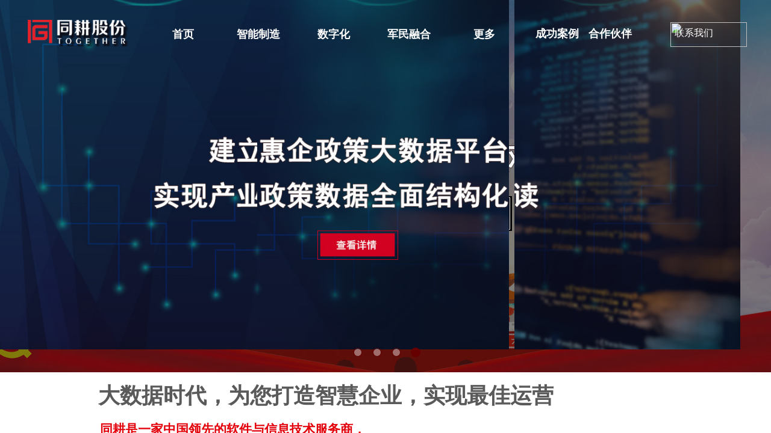

--- FILE ---
content_type: text/html; charset=utf-8
request_url: http://www.tonggeng.net/
body_size: 18916
content:
<!DOCTYPE html PUBLIC "-//W3C//DTD XHTML 1.0 Transitional//EN" "http://www.w3.org/TR/xhtml1/DTD/xhtml1-transitional.dtd">
<html xmlns="http://www.w3.org/1999/xhtml" lang="zh-Hans" >
	<head>
		<meta http-equiv="X-UA-Compatible" content="IE=Edge,chrome=1" />
	<meta name="viewport" content="width=1200" />	<meta http-equiv="Content-Type" content="text/html; charset=utf-8" />
		<meta name="format-detection" content="telephone=no" />
	     <meta http-equiv="Cache-Control" content="no-transform"/> 
     <meta http-equiv="Cache-Control" content="no-siteapp"/>
	<title>同耕助力企业数字化转型</title>
	<meta name="keywords"  content="同耕 工业互联网 营销 运维 制造 应急 军工 装备 智能 智慧 大数据 人工智能" />
	<meta name="description" content="" />
    
                
			<link rel="shortcut icon" href="https://aosspic10001.websiteonline.cn/proc9171a/image/20221116022750837.ico" type="image/x-icon" />
	<link rel="Bookmark" href="https://aosspic10001.websiteonline.cn/proc9171a/image/20221116022750837.ico" />
		

		<link href="http://static.websiteonline.cn/website/template/default/css/default.css?v=17534100" rel="stylesheet" type="text/css" />
<link href="http://www.tonggeng.net/template/default/css/font/font.css?v=15750090" rel="stylesheet" type="text/css" />
<link href="http://www.tonggeng.net/template/default/css/wpassword/iconfont.css?v=17496248" rel="stylesheet" type="text/css" />
<link href="http://static.websiteonline.cn/website/plugin/unslider/css/unslider.css?v=16086236" rel="stylesheet" type="text/css" />
<link href="http://static.websiteonline.cn/website/plugin/media/css/media.css?v=14077216" rel="stylesheet" type="text/css" />
<link href="http://static.websiteonline.cn/website/plugin/title/css/title.css?v=17083134" rel="stylesheet" type="text/css" />
<style type="text/css">#scroll_container_bg{background:no-repeat top left;}
#canvas{background:no-repeat top left;}
#scroll_container{font-family:黑体,Arial;font-size:12px;font-weight:normal;font-style:normal;line-height:15px;}
#scroll_container h1,#scroll_container h2,#scroll_container h3,#scroll_container h4,#scroll_container h5,#scroll_container h6{font-family:黑体,Arial;font-size:12px;font-weight:normal;font-style:normal;}
#scroll_container h1{font-family:黑体,;font-size:12px;font-weight:normal;font-style:normal;}
#scroll_container h2{font-family:黑体,;font-size:12px;font-weight:normal;font-style:normal;}
#scroll_container h3{font-family:黑体,;font-size:12px;font-weight:normal;font-style:normal;}
#scroll_container h4{font-family:黑体,;font-size:12px;font-weight:normal;font-style:normal;}
#scroll_container h5{font-family:黑体,;font-size:12px;font-weight:normal;font-style:normal;}
#scroll_container h6{font-family:黑体,;font-size:12px;font-weight:normal;font-style:normal;}
.prop_rotate_angle sup,.prop_rotate_angle .posblk-deg{font-size:11px; color:#CDCDCD; font-weight:normal; font-style:normal; }ins#qiao-wrap{height:0;} #qiao-wrap{display:block;}
.scart_iframebox .sctit h2{color:#eb6100;border-color:#eb6100!important;} .scart_iframebox .sctit p.curpagetxt span.cur{color:#eb6100}
</style><style>.iframebox{background-color:#eeeeee!important;background-image:none!important;}</style> 
</head>
<body  >
<input type="hidden" value="2" name="_user_level_val" />
								<script type="text/javascript" language="javascript" src="http://static.websiteonline.cn/website/script/??libsjq.js,jquery.custom.js,jquery.lazyload.js,jquery.rotateutility.js,lab.js,wopop_all.js,jquery.cookie.js,jquery.simplemodal.js,fullcollumn.js,objectFitPolyfill.min.js,ierotate.js,effects/velocity.js,effects/velocity.ui.js,effects/effects.js,fullpagescroll.js,common.js,heightAdapt.js?v=17573096"></script>
<script type="text/javascript" language="javascript" src="http://static.websiteonline.cn/website/plugin/??unslider/js/init.js,new_navigation/js/overall.js,new_navigation/styles/hs7/init.js,media/js/init.js,shapes/js/init.js,article_list/js/init.js,new_message_form/js/jquery.pseudo.js,new_message_form/js/init.js?v=17621358"></script>
	<script type="text/javascript" language="javascript">
    			var webmodel = {};
	        
    wp_pages_global_func($.extend({
        'isedit': '0',
        'islogin': '0',
        'domain': 'proc9171a',
        'p_rooturl': 'http://www.tonggeng.net',
        'static_rooturl': 'http://static.websiteonline.cn/website',
        'interface_locale': "zh_CN",
        'dev_mode': "0",
        'getsession': ''
    }, {"phpsessionid":"","punyurl":"http:\/\/www.tonggeng.net","curr_locale":"zh_CN","mscript_name":"","converted":false}));
    
	</script>

<link href="http://www.tonggeng.net/4f2ab61bbdd6a53090f8f1fe3b03c5e8.cssx" rel="stylesheet" /><div id="page_set_css">
</div><input type="hidden" id="page_id" name="page_id" value="100" rpid="100">
<div id="scroll_container" class="scroll_contain" style="">
	    	<div id="scroll_container_bg" style="has_sitebg:0;background-repeat:repeat;background-attachment:scroll;">&nbsp;</div>
<script>
initScrollcontainerHeight();	
</script>
     <div id="overflow_canvas_container">        <div id="canvas" style=" margin: 0 auto;width:1200px;has_pagebg:0;background-repeat:repeat;background-attachment:scroll;height:3592px">
    <div id='layer6886431EAFB727C77DCD08D3E351953C' type='unslider'  class='cstlayer' style='left: 0px; top: 0px; width: 1200px; height: 620px; position: absolute; z-index: 100; opacity: 1; '  mid=""    deg='0'><style>
#layer6886431EAFB727C77DCD08D3E351953Chtml5zoo-1{
	margin:0 auto;
}
</style>
<div id="layer6886431EAFB727C77DCD08D3E351953C_content" class="wp-unslider_content" style="border: none; left: -201.5px; width: 1483px; height: 620px; overflow: hidden; position: absolute;">
<script type="text/javascript">
	 
</script>

<!-- loop star -->
<div id="layer6886431EAFB727C77DCD08D3E351953Chtml5zoo-1">
    <ul class="html5zoo-slides" style="display:none;">
  
        <li><a style="dispaly:inline-block;" href="http://www.tonggeng.net/page111"><img  src="https://aosspic10001.websiteonline.cn/proc9171a/image/05-1.jpg" class="html5lightbox" /></a></li>
  
        <li><a style="dispaly:inline-block;" href="http://www.tonggeng.net/page119"><img  src="https://aosspic10001.websiteonline.cn/proc9171a/image/io2f.jpg" class="html5lightbox" /></a></li>
  
        <li><a style="dispaly:inline-block;" href="http://www.tonggeng.net/page113"><img  src="https://aosspic10001.websiteonline.cn/proc9171a/image/85ya.jpg" class="html5lightbox" /></a></li>
  
        <li><a style="dispaly:inline-block;" href="http://www.tonggeng.net/page117"><img  src="https://aosspic10001.websiteonline.cn/proc9171a/image/u1ym.jpg" class="html5lightbox" /></a></li>
    </ul>
</div>
<!-- loop end -->

<script language="javascript">
(function(){
		var layerparams={"layerid":"layer6886431EAFB727C77DCD08D3E351953C","pstyle":"none","plborder_size":null,"interval":3000,"autoplays":"true","title_size":40,"title_family":"SimSun","title_color":"#fff","easing":"blinds","show_title":"0","show_nav":"1","navigation_style":"01","navbg_hover_color":"#660000","nav_margin_bottom_size":"25","nav_arrow":"1","arrow_left":"template\/default\/images\/left_arrow.png","arrow_right":"template\/default\/images\/right_arrow.png","nav_margin_left_size":"25","nav_margin_right_size":"25","skin":"01","default_show":"1","hover_show":"0","pauseonmouseover":"1","nav_arrow_w_size":"32","nav_arrow_h_size":"32","iconstyle":"01","nav_height_size":"2","wsize":null,"editMode":false,"unslideradapt":null};
	layer_unslider_init_func(layerparams);
})()  
</script>
</div>
</div><script>				 $('#layer6886431EAFB727C77DCD08D3E351953C').triggerHandler('layer_ready');</script><div id='layerF00574E2DE29C1268639F750B2198020' type='new_navigation'  class='cstlayer' style='left: 191px; top: 30px; width: 708px; height: 54px; position: absolute; z-index: 108; '  mid=""    deg='0'><div class="wp-new_navigation_content" style="border-width: 0px; border-color: transparent; width: 708px; display: block; overflow: visible; height: auto;;display:block;overflow:hidden;height:0px;" type="0">
<script type="text/javascript"> 
		
		$("#layerF00574E2DE29C1268639F750B2198020").data("m_show", '');
	</script>
<div skin="hs7" class="nav1 menu_hs7" ishorizon="1" colorstyle="darkgreen" direction="0" more="更多" moreshow="1" morecolor="darkorange" hover="0" hover_scr="0" submethod="0" umenu="0" dmenu="0" sethomeurl="http://www.tonggeng.net/11" smcenter="0">
		<ul id="nav_layerF00574E2DE29C1268639F750B2198020" class="navigation"  style="width:auto;"  >
		<li style="z-index:2;"  class="wp_subtop"  pid="100" ><a  class="  "  href="http://www.tonggeng.net">首页</a></li><li style="z-index:2;"  class="wp_subtop"  pid="121" ><a  class="  "  href="http://www.tonggeng.net/page121">智能制造</a></li><li style="z-index:2;"  class="wp_subtop"  pid="122" ><a  class="  "  href="http://www.tonggeng.net/page122">数字化</a></li><li style="z-index:2;"  class="wp_subtop"  pid="123" ><a  class="  "  href="http://www.tonggeng.net/page123">军民融合</a></li><li style="z-index:2;"  class="wp_subtop"  pid="110" ><a  class=" sub "  href="http://www.tonggeng.net/page110">行业</a><ul style="z-index:2;"><li style="z-index:3;"  class=""  pid=0 ><a  class="  "  href="http://www.tonggeng.net/page103">汽车制造</a></li><li style="z-index:3;"  class=""  pid=0 ><a  class="  "  href="http://www.tonggeng.net/page109">航天&船舶</a></li><li style="z-index:3;"  class=""  pid=0 ><a  class="  "  href="http://www.tonggeng.net/page119">钢铁</a></li><li style="z-index:3;"  class=""  pid=0 ><a  class="  "  href="http://www.tonggeng.net/page106">机械加工</a></li><li style="z-index:3;"  class=""  pid=0 ><a  class="  "  href="http://www.tonggeng.net/page105">电子</a></li><li style="z-index:3;"  class=""  pid=0 ><a  class="  "  href="http://www.tonggeng.net/page120">焦化</a></li><li style="z-index:3;"  class=""  pid=0 ><a  class="  "  href="http://www.tonggeng.net/page107">应急</a></li><li style="z-index:3;"  class=""  pid=0 ><a  class="  "  href="http://www.tonggeng.net/page104">科研</a></li><li style="z-index:3;"  class=""  pid=0 ><a  class="  "  href="http://www.tonggeng.net/page108">政府</a></li></ul></li><li style="z-index:2;"  class="wp_subtop"  pid="102" ><a  class=" sub "  href="http://www.tonggeng.net/13">产品</a><ul style="z-index:2;"><li style="z-index:3;"  class=""  pid=0 ><a  class="  "  href="http://www.tonggeng.net/page111">I³- LMS  同耕智能制造</a></li><li style="z-index:3;"  class=""  pid=0 ><a  class="  "  href="http://www.tonggeng.net/page112">I³- DMS  同耕智慧营销</a></li><li style="z-index:3;"  class=""  pid=0 ><a  class="  "  href="http://www.tonggeng.net/page114">I³-ITIL 同耕智能运维</a></li><li style="z-index:3;"  class=""  pid=0 ><a  class="  "  href="http://www.tonggeng.net/page116">I³- EMP 同耕智慧应急</a></li><li style="z-index:3;"  class=""  pid=0 ><a  class="  "  href="http://www.tonggeng.net/page117">I³- EGM 同耕智能政务</a></li><li style="z-index:3;"  class=""  pid=0 ><a  class="  "  href="http://www.tonggeng.net/page113">I³- PBS 同耕智慧党建</a></li><li style="z-index:3;"  class=""  pid=0 ><a  class="  "  href="http://www.tonggeng.net/page118">I³- SPC 同耕安全生产</a></li></ul></li><li style="z-index:2;"  class="wp_subtop"  pid="13" ><a  class=" sub "  href="http://www.tonggeng.net/case1">成功案例</a><ul style="z-index:2;"><li style="z-index:3;"  class=""  pid=0 ><a  class="  "  href="http://www.tonggeng.net/partner">成功案例</a></li><li style="z-index:3;"  class=""  pid=0 ><a  class="  "  href="http://www.tonggeng.net/case">合作伙伴</a></li></ul></li><li style="z-index:2;"  class="wp_subtop"  pid="38" ><a  class=" sub "  href="http://www.tonggeng.net/new">新闻资讯</a><ul style="z-index:2;"><li style="z-index:3;"  class=""  pid=0 ><a  class="  "  href="http://www.tonggeng.net/new1">公司动态</a></li><li style="z-index:3;"  class=""  pid=0 ><a  class="  "  href="http://www.tonggeng.net/new4">行业资讯</a></li><li style="z-index:3;"  class=""  pid=0 ><a  class="  "  href="http://www.tonggeng.net/page98">技术前沿</a></li></ul></li><li style="z-index:2;"  class="wp_subtop"  pid="115" ><a  class="  "  href="http://www.tonggeng.net/page115">关于我们</a></li>	</ul>
</div>

<script type="text/javascript"> 
				$("#layerF00574E2DE29C1268639F750B2198020").data("datasty_", '@charset "utf-8";  #nav_layerF00574E2DE29C1268639F750B2198020,#nav_layerF00574E2DE29C1268639F750B2198020 ul,#nav_layerF00574E2DE29C1268639F750B2198020 li{list-style-type:none; margin:0px; padding:0px; border:thin none;}  #nav_layerF00574E2DE29C1268639F750B2198020 {position:relative;height:54px;line-height:54px; background:url(http://static.websiteonline.cn/website/plugin/new_navigation/styles/hs7/nav_bg.jpg) repeat-x; margin-bottom:10px;padding-left:10px; }  #nav_layerF00574E2DE29C1268639F750B2198020 li.wp_subtop{padding-left:5px;padding-right:5px;text-align:center;position:relative;float:left;padding-bottom:0px;width:115px;height:54px;line-height:54px;background-image:url(http://static.websiteonline.cn/website/plugin/new_navigation/view/images/png_bg.png);background-repeat:no-repeat;background-position:top right;background-color:transparent;}  #nav_layerF00574E2DE29C1268639F750B2198020 li.wp_subtop:hover{width:115px;height:54px;line-height:54px;background-image:url(http://static.websiteonline.cn/website/plugin/new_navigation/styles/hs7/li_hover.png);background-color:transparent;background-position:bottom left;background-repeat:repeat-x;}  #nav_layerF00574E2DE29C1268639F750B2198020 li.wp_subtop>a{white-space:nowrap;display:block;padding:0px;text-decoration:none;font-size:12px;font-family:arial;color:#ffffff;text-align:center;font-weight:normal;font-style:normal; overflow:hidden;}  #nav_layerF00574E2DE29C1268639F750B2198020 li.wp_subtop>a:hover{font-size:12px;font-family:arial;color:#fff;text-align:center;font-weight:normal;font-style:normal;}  #nav_layerF00574E2DE29C1268639F750B2198020 ul{position:absolute;left:0px;display:none;padding-left:5px;padding-right:5px;background-image:url(http://static.websiteonline.cn/website/plugin/new_navigation/view/images/png_bg.png);background-color:transparent;margin-left:0px;padding-top:10px; padding-bottom:8px;}  #nav_layerF00574E2DE29C1268639F750B2198020 ul li{position:relative;text-align:center;padding-bottom:0px;padding-left:5px;padding-right:5px;height:31px;line-height:31px;background-image:url(http://static.websiteonline.cn/website/plugin/new_navigation/view/images/png_bg.png);background-repeat:repeat;background-position:top left;background-color:#516c47;}  #nav_layerF00574E2DE29C1268639F750B2198020 ul li:hover{height:31px;text-align:center;line-height:31px;padding-left:5px;padding-right:5px; background-image:url(http://static.websiteonline.cn/website/plugin/new_navigation/view/images/png_bg.png);background-repeat:repeat;background-position:top left;background-color:#3a4c34;}  #nav_layerF00574E2DE29C1268639F750B2198020 ul li a {display:block;font-size:12px;font-family:arial;color:#fff;text-align:center;font-weight:normal;font-style:normal;white-space:nowrap;}  #nav_layerF00574E2DE29C1268639F750B2198020 ul li a:hover{display:block;font-size:12px;font-family:arial;color:#ffffff;text-align:center;font-weight:normal;font-style:normal;}');
		$("#layerF00574E2DE29C1268639F750B2198020").data("datastys_", '#nav_layerF00574E2DE29C1268639F750B2198020{background-color:transparent;} #nav_layerF00574E2DE29C1268639F750B2198020{background-image:url(http://static.websiteonline.cn/website/plugin/new_navigation/view/images/png_bg.png);} #nav_layerF00574E2DE29C1268639F750B2198020 li.wp_subtop>a{font-size:18px;}  #nav_layerF00574E2DE29C1268639F750B2198020 li.wp_subtop>a{font-weight:bold;} #nav_layerF00574E2DE29C1268639F750B2198020 li.wp_subtop>a:hover{font-size:18px;}  #nav_layerF00574E2DE29C1268639F750B2198020 ul li a{font-size:14px;}   #nav_layerF00574E2DE29C1268639F750B2198020 ul li a:hover{font-size:14px;} #nav_layerF00574E2DE29C1268639F750B2198020 li.wp_subtop:hover{background-image:url(http://static.websiteonline.cn/website/plugin/new_navigation/view/images/png_bg.png);}      #nav_layerF00574E2DE29C1268639F750B2198020 ul li:hover{background-color:#ffffff;}     #nav_layerF00574E2DE29C1268639F750B2198020 li.wp_subtop>a:hover{font-weight:bold;}    #nav_layerF00574E2DE29C1268639F750B2198020 ul li a:hover{color:#980000;} #nav_layerF00574E2DE29C1268639F750B2198020 ul li{background:none;} #nav_layerF00574E2DE29C1268639F750B2198020 ul li{background-color:#ffffff;} #nav_layerF00574E2DE29C1268639F750B2198020 ul li a{color:#434343;} #nav_layerF00574E2DE29C1268639F750B2198020 li.wp_subtop:hover{background:transparent;} #nav_layerF00574E2DE29C1268639F750B2198020 li.wp_subtop:hover{background-color:#ffffff;} #nav_layerF00574E2DE29C1268639F750B2198020 li.wp_subtop>a:hover{color:#ce2029;}         #nav_layerF00574E2DE29C1268639F750B2198020 li.wp_subtop>a{font-family:SimHei;} #nav_layerF00574E2DE29C1268639F750B2198020 li.wp_subtop>a:hover{font-family:SimHei;} #nav_layerF00574E2DE29C1268639F750B2198020 ul li a{font-family:SimHei;} #nav_layerF00574E2DE29C1268639F750B2198020 ul li a:hover{font-family:SimHei;}');
	
			var b_width=parseInt($("#layerF00574E2DE29C1268639F750B2198020").find('.wp-new_navigation_content').css('border-bottom-width'));
	if(b_width>0){
		$("#nav_layerF00574E2DE29C1268639F750B2198020").css('margin-bottom','0px');
	}
	</script>

<script type="text/javascript">
function wp_get_navstyle(layer_id,key){
		var navStyle = $.trim($("#"+layer_id).data(key));
		return navStyle;	
	
}	
richtxt('layerF00574E2DE29C1268639F750B2198020');
</script><script type="text/javascript">
layer_new_navigation_hs7_func({"isedit":false,"layer_id":"layerF00574E2DE29C1268639F750B2198020","menustyle":"hs7"});

</script><div class="navigation_more" data-more="darkorange" data-typeval="0" data-menudata="&quot;&quot;"></div>
</div>
<script type="text/javascript">
 $(function(){
	layer_new_navigation_content_func({"isedit":false,"layer_id":"layerF00574E2DE29C1268639F750B2198020","menustyle":"hs7","addopts":[]});
});
</script>

</div><script>				 $('#layerF00574E2DE29C1268639F750B2198020').triggerHandler('layer_ready');</script><div id='layer538F16E982E338FF25035253515FD110' type='media'  class='cstlayer' style='left: 0px; top: 33px; position: absolute; z-index: 115; width: 176px; height: 44px; '  mid=""    deg='0'><script>
create_pc_media_set_pic('layer538F16E982E338FF25035253515FD110',false);
</script>
<div class="wp-media_content"  style="overflow: hidden; width: 176px; height: 44px;" type="0">
<div class="img_over"  style='overflow: hidden; border-color: transparent; border-width: 0px; position: relative; width: 176px; height: 44px;'>

<div class="imgloading" style="z-index:100;"> </div>
<img  id="wp-media-image_layer538F16E982E338FF25035253515FD110" onerror="set_thumb_layer538F16E982E338FF25035253515FD110(this);" onload="set_thumb_layer538F16E982E338FF25035253515FD110(this);" class="paragraph_image"  type="zoom" src="https://aosspic10001.websiteonline.cn/proc9171a/image/logo.png" style="width: 176px; height: auto; top: -6px; left: 0px; position: relative;;" />
</div>

</div>
<script>
(function(){
		layer_media_init_func('layer538F16E982E338FF25035253515FD110',{"isedit":false,"has_effects":false});
})()
</script>
</div><script>				 $('#layer538F16E982E338FF25035253515FD110').triggerHandler('layer_ready');</script><div id='layer5C8AFC2E4657CFA5976889D8949F06CF' type='media'  class='cstlayer' style='left: 1073px; top: 37px; width: 127px; height: 41px; display: block; position: absolute; z-index: 106; '  mid=""    deg='0'><script>
create_pc_media_set_pic('layer5C8AFC2E4657CFA5976889D8949F06CF',false);
</script>
<div class="wp-media_content"  style="border-width: 0px; border-style: solid; padding: 0px; width: 127px; height: 41px; overflow: hidden;" type="0">
<div class="img_over"  style='border-width: 0px; border-color: transparent; width: 127px; height: 41px; overflow: hidden; position: relative;'>

<div class="imgloading" style="z-index:100;"> </div>
<img  id="wp-media-image_layer5C8AFC2E4657CFA5976889D8949F06CF" onerror="set_thumb_layer5C8AFC2E4657CFA5976889D8949F06CF(this);" onload="set_thumb_layer5C8AFC2E4657CFA5976889D8949F06CF(this);" class="paragraph_image"  type="zoom" src="https://aosspic10001.websiteonline.cn/proc9171a/image/4mp4.jpg" style="width: 127px; height: 41px;;" />
</div>

</div>
<script>
(function(){
		layer_media_init_func('layer5C8AFC2E4657CFA5976889D8949F06CF',{"isedit":false,"has_effects":false});
})()
</script>
</div><script>		         $('#layer5C8AFC2E4657CFA5976889D8949F06CF').data('wopop_imgeffects',{"effect":"effect.zoomout","effectrole":"dantu","duration":"350","type":"media","delay":0,"loop":0,"loop_infinite":0,"dshow":false,"dset":{}});				 $('#layer5C8AFC2E4657CFA5976889D8949F06CF').triggerHandler('layer_ready');</script><div id='layer5AD259F42547BA872D2F8874B1263623' type='title'  class='cstlayer' style='transform-origin: 0px 0px; left: 1080px; top: 44px; width: 95px; height: 26px; position: absolute; z-index: 109; transform: rotate(0deg); '  mid=""    deg='0'><div class="wp-title_content" style="border-width: 0px; border-color: transparent; padding: 0px; width: 95px; height: 26px; display: block; border-style: solid;"><span style="color:#FFFFFF;font-size:15px;"><a href="http://www.tonggeng.net/page12"><span style="color:#FFFFFF;font-family:SimHei;font-size:16px;">联系我们</span></a></span></div>
<script type="text/javascript">
$(function(){
	$('.wp-title_content').each(function(){
		if($(this).find('div').attr('align')=='justify'){
			$(this).find('div').css({'text-justify':'inter-ideograph','text-align':'justify'});
		}
	})	
})
</script>

</div><script>				 $('#layer5AD259F42547BA872D2F8874B1263623').triggerHandler('layer_ready');</script><div id='layer8C74671167EB9BE0FD79509AE8B62686' type='title'  class='cstlayer' style='left: 849px; top: 44px; width: 195px; height: 31px; position: absolute; z-index: 114; transform: rotate(0deg); transform-origin: 0px 0px; '  mid=""    deg='0'><div class="wp-title_content" style="padding: 0px; border: 0px solid transparent; width: 195px; height: 31px; display: block;"><span style="color:#FFFFFF;font-size:14px;"><a href="http://www.tonggeng.net/partner"><span style="color:#FFFFFF;font-family:SimHei;font-size:15px;"><span style="font-size: 20px;"></span><span style="font-size: 20px;"></span><span style="font-size: 20px;"></span><span style="font-size: 20px;"></span><span style="font-size: 18px;"><strong>成功案例</strong></span></span></a> &nbsp; &nbsp;<a href="http://www.tonggeng.net/case"><span style="color: rgb(255, 255, 255); font-family: SimHei; font-size: 18px;"><strong>合作伙伴</strong></span></a></span></div>

</div><script>				 $('#layer8C74671167EB9BE0FD79509AE8B62686').triggerHandler('layer_ready');</script><div id='layer1D5A88ECD6BA12A313D805C33DFE8070' type='unslider'  class='cstlayer' style='left: 0px; top: 619px; width: 1200.4px; height: 515px; position: absolute; z-index: 101; opacity: 1; '  mid=""    deg='0'><style>
#layer1D5A88ECD6BA12A313D805C33DFE8070html5zoo-1{
	margin:0 auto;
}
</style>
<div id="layer1D5A88ECD6BA12A313D805C33DFE8070_content" class="wp-unslider_content" style="border: none; left: -128.8px; width: 1458px; height: 515px; overflow: hidden; position: absolute;">
<script type="text/javascript">
	 
</script>

<!-- loop star -->
<div id="layer1D5A88ECD6BA12A313D805C33DFE8070html5zoo-1">
    <ul class="html5zoo-slides" style="display:none;">
  
        <li><img  src="https://aosspic10001.websiteonline.cn/proc9171a/image/m1.gif" class="html5lightbox" /></a></li>
    </ul>
</div>
<!-- loop end -->

<script language="javascript">
(function(){
		var layerparams={"layerid":"layer1D5A88ECD6BA12A313D805C33DFE8070","pstyle":"none","plborder_size":null,"interval":3000,"autoplays":"false","title_size":40,"title_family":"SimSun","title_color":"#fff","easing":"all","show_title":"0","show_nav":"0","navigation_style":"01","navbg_hover_color":"#660000","nav_margin_bottom_size":"25","nav_arrow":"1","arrow_left":"template\/default\/images\/left_arrow.png","arrow_right":"template\/default\/images\/right_arrow.png","nav_margin_left_size":"25","nav_margin_right_size":"25","skin":"01","default_show":"1","hover_show":"0","pauseonmouseover":"1","nav_arrow_w_size":"32","nav_arrow_h_size":"32","iconstyle":"01","nav_height_size":"2","wsize":null,"editMode":false,"unslideradapt":null};
	layer_unslider_init_func(layerparams);
})()  
</script>
</div>
</div><script>				 $('#layer1D5A88ECD6BA12A313D805C33DFE8070').triggerHandler('layer_ready');</script><div id='layerBFBC50457BBB300856D334B337B2FAD9' type='title'  class='cstlayer' style='left: 123px; top: 633px; width: 811px; height: 75px; position: absolute; z-index: 102; '  mid=""    deg='0'><div class="wp-title_content" style="border-width: 0px; border-color: transparent; padding: 0px; width: 811px; height: 75px; display: block;"><span style="font-family:SimHei;font-size:36px;"><strong><span style="font-family:SimSun;">​</span><span style="font-family:SimSun;">​</span><span style="">大数据时代，为您打造智慧企业，实现最佳运营</span></strong></span></div>

</div><script>				 $('#layerBFBC50457BBB300856D334B337B2FAD9').triggerHandler('layer_ready');</script><div id='layer41610D70C26A70B5FF41D9B30781B5EF' type='title'  class='cstlayer' style='left: 126px; top: 700px; width: 676px; height: 88px; position: absolute; z-index: 107; '  mid=""    deg='0'><div class="wp-title_content" style="border-width: 0px; border-color: transparent; padding: 0px; width: 676px; height: 88px; display: block;"><div style="color: rgb(90, 90, 90); font-family: Arial, 宋体, Helvetica, sans-serif, Verdana; font-size: 12px; font-weight: normal;"><span style="color:#E4000B;font-family:SimHei;font-size:21px;"><strong>同耕是一家中国领先的软件与信息技术服务商，</strong></span></div><p style="color: rgb(90, 90, 90); font-family: Arial, 宋体, Helvetica, sans-serif, Verdana; font-size: 12px; font-weight: normal;"><span style="color:#E4000B;font-family:SimHei;font-size:21px;"><strong>致力于为企事业数字化转型提供产品和服务，</strong></span></p><p style=""><font color="#e4000b" face="SimHei"><span style="font-size: 21px;"><b>通过积极投身第四次工业革命浪潮，成为技术领先的民族科技企业。</b></span></font></p></div>

</div><script>				 $('#layer41610D70C26A70B5FF41D9B30781B5EF').triggerHandler('layer_ready');</script><div id='layerAE667DF5347762EC4558B727C8288E3A' type='title'  class='cstlayer' style='left: 119px; top: 787px; width: 1073px; height: 280px; position: absolute; z-index: 141; '  mid=""    deg='0'><div class="wp-title_content" style="padding: 0px; border: 0px solid transparent; width: 1073px; height: 280px; display: block;"><span style="color:#434343;line-height:162%;letter-spacing:0px;font-family:SimHei;font-size:17px;"><p><span style="font-size: 18px; line-height: 200%;">&nbsp; &nbsp; &nbsp;</span></p><p><span style="font-size: 18px; line-height: 200%;">&nbsp; &nbsp; &nbsp;<span style="line-height: 200%;">深圳同耕是一家军民融合企业，其核心成员来自于中国航天、中国电子、东风汽车等知名企业，创始人团队响应国家混改及军民融合号召组建了同耕股份，同耕股份是航天科技的支撑单位，也是中科院的合作单位，总部位于粤港澳大湾区腹地-深圳南山区粤海街道办，是专注于政府、企业、教育、装备行业信息化规划、设计、实施和运维的国家高新技术企业、专精特新企业、国家鼓励的软件企业，通过了ISO9001、GJB9001C、ISO20000认证。在广西、湖北、山西、四川、北京等地方设有分支机构提供本地化服务。</span></span></p><p><br></p></span><span style="font-family: SimSun; font-size: 14pt; text-indent: 28pt;"><span style="font-family:SimHei;"> </span></span><p class="MsoNormal" style="text-indent:28.0000pt;mso-char-indent-count:2.0000;"><span style="mso-spacerun:'yes';font-family:宋体;font-size:14.0000pt;
mso-font-kerning:1.0000pt;"><o:p></o:p></span></p></div>

</div><script>				 $('#layerAE667DF5347762EC4558B727C8288E3A').triggerHandler('layer_ready');</script><div id='layer82D99774DD7E767C9C1D13EEA989A457' type='shapes'  class='cstlayer' style='left: 893px; top: 1069px; width: 174px; height: 54px; position: absolute; z-index: 103; '  mid=""    deg='0'><div class="wp-shapes_content" style="border-width: 0px; border-style: solid; padding: 0px; width: 174px; height: 54px;">
<canvas width="200" height="200" ></canvas>
</div>
<script>
(function(){
var options=$.extend({},{"shape_type":"rectan","borderline":"2","fillcolor":"#ffffff","strcolor":"#cd2028"});
options.layerid='layer82D99774DD7E767C9C1D13EEA989A457';
layer_shapes_draw_func(options);
var radius = $("#layer82D99774DD7E767C9C1D13EEA989A457").find(".wp-shapes_content");
var radiusval = radius.css("border-radius");
if("0px"!=radiusval) $("#layer82D99774DD7E767C9C1D13EEA989A457").find("canvas").css("border-radius",radiusval);
})();
</script></div><script>				 $('#layer82D99774DD7E767C9C1D13EEA989A457').triggerHandler('layer_ready');</script><div id='layer03ECBF140B679C0C30E4AAAE5894790B' type='title'  class='cstlayer' style='transform-origin: 0px 0px 0px; left: 915px; top: 1083px; width: 80px; height: 22px; position: absolute; z-index: 104; transform: rotate(0deg); '  mid=""    deg='0'><div class="wp-title_content" style="padding: 0px; border: 0px solid transparent; width: 80px; height: 22px; display: block;"><a href="http://www.tonggeng.net/page115"><span style="color: rgb(205, 32, 40); font-family: SimHei; font-size: 16px;"><strong>了解更多</strong></span>​</a></div>

</div><script>				 $('#layer03ECBF140B679C0C30E4AAAE5894790B').triggerHandler('layer_ready');</script><div id='layerD31BBC63B115B8F9BC0596C5C0BF44DF' type='media'  class='cstlayer' style='left: 997px; top: 1087px; width: 54px; height: 18px; position: absolute; z-index: 105; '  mid=""    deg='0'><script>
create_pc_media_set_pic('layerD31BBC63B115B8F9BC0596C5C0BF44DF',false);
</script>
<div class="wp-media_content"  style="width: 54px; height: 18px; overflow: hidden;" type="0">
<div class="img_over"  style='border-width: 0px; border-color: transparent; width: 54px; height: 18px; overflow: hidden; position: relative;'>

<div class="imgloading" style="z-index:100;"> </div>
<img  id="wp-media-image_layerD31BBC63B115B8F9BC0596C5C0BF44DF" onerror="set_thumb_layerD31BBC63B115B8F9BC0596C5C0BF44DF(this);" onload="set_thumb_layerD31BBC63B115B8F9BC0596C5C0BF44DF(this);" class="paragraph_image"  type="zoom" src="https://aosspic10001.websiteonline.cn/proc9171a/image/2wkg.png" style="width: 54px; height: 18px;;" />
</div>

</div>
<script>
(function(){
		layer_media_init_func('layerD31BBC63B115B8F9BC0596C5C0BF44DF',{"isedit":false,"has_effects":false});
})()
</script>
</div><script>				 $('#layerD31BBC63B115B8F9BC0596C5C0BF44DF').triggerHandler('layer_ready');</script><div id='layer72028C2F6B0A7FA7866E22AFA0F84E55' type='unslider'  class='cstlayer' style='left: 0px; top: 1131px; width: 1200.4px; height: 415px; position: absolute; z-index: 110; opacity: 1; '  mid=""    deg='0'><style>
#layer72028C2F6B0A7FA7866E22AFA0F84E55html5zoo-1{
	margin:0 auto;
}
</style>
<div id="layer72028C2F6B0A7FA7866E22AFA0F84E55_content" class="wp-unslider_content" style="border: none; left: -128.8px; width: 1458px; height: 415px; overflow: hidden; position: absolute;">
<script type="text/javascript">
	 
</script>

<!-- loop star -->
<div id="layer72028C2F6B0A7FA7866E22AFA0F84E55html5zoo-1">
    <ul class="html5zoo-slides" style="display:none;">
  
        <li><img  src="https://aosspic10001.websiteonline.cn/proc9171a/image/06-1.jpg" class="html5lightbox" /></a></li>
    </ul>
</div>
<!-- loop end -->

<script language="javascript">
(function(){
		var layerparams={"layerid":"layer72028C2F6B0A7FA7866E22AFA0F84E55","pstyle":"none","plborder_size":null,"interval":3000,"autoplays":"true","title_size":40,"title_family":"SimSun","title_color":"#fff","easing":"all","show_title":"0","show_nav":"0","navigation_style":"01","navbg_hover_color":"#660000","nav_margin_bottom_size":"25","nav_arrow":"1","arrow_left":"template\/default\/images\/left_arrow.png","arrow_right":"template\/default\/images\/right_arrow.png","nav_margin_left_size":"25","nav_margin_right_size":"25","skin":"01","default_show":"1","hover_show":"0","pauseonmouseover":"1","nav_arrow_w_size":"32","nav_arrow_h_size":"32","iconstyle":"01","nav_height_size":"2","wsize":null,"editMode":false,"unslideradapt":null};
	layer_unslider_init_func(layerparams);
})()  
</script>
</div>
</div><script>				 $('#layer72028C2F6B0A7FA7866E22AFA0F84E55').triggerHandler('layer_ready');</script><div id="layer070E83BEF84F306DE8B0C2D2FD6210E6" class="full_column"   style="width:1200px;position:absolute;top:1546px;height:481px;z-index:111;">
    <div class="full_width " style="position:absolute;height:481px;background-color:#f0f0f0;">		
    </div>
			<div class="full_content" style="width:1200px; position:absolute;left:0;top:0;margin-left: 0px;;height:481px;">
								<div id='layer404D3F2D6F4C83C4A63B261FC1F3F1A9' type='shapes'  class='cstlayer' style='left: 45px; top: 336px; position: absolute; z-index: 114; width: 202px; height: 53px; '  mid=""  fatherid='layer070E83BEF84F306DE8B0C2D2FD6210E6'    deg='0'><div class="wp-shapes_content" style="width: 202px; height: 53px; border-width: 0px; border-style: solid; padding: 0px;">
<canvas width="200" height="200" ></canvas>
</div>
<script>
(function(){
var options=$.extend({},{"shape_type":"rectan","borderline":"2","fillcolor":"#ffffff","strcolor":"#cc0000"});
options.layerid='layer404D3F2D6F4C83C4A63B261FC1F3F1A9';
layer_shapes_draw_func(options);
var radius = $("#layer404D3F2D6F4C83C4A63B261FC1F3F1A9").find(".wp-shapes_content");
var radiusval = radius.css("border-radius");
if("0px"!=radiusval) $("#layer404D3F2D6F4C83C4A63B261FC1F3F1A9").find("canvas").css("border-radius",radiusval);
})();
</script></div><script>				 $('#layer404D3F2D6F4C83C4A63B261FC1F3F1A9').triggerHandler('layer_ready');</script><div id='layer497A0F7AB6156577C17911F83229C2AB' type='title'  class='cstlayer' style='left: 39px; top: 116px; position: absolute; z-index: 105; width: 387px; height: 89px; '  mid=""  fatherid='layer070E83BEF84F306DE8B0C2D2FD6210E6'    deg='0'><div class="wp-title_content" style="word-wrap: break-word; padding: 0px; border-color: transparent; border-width: 0px; height: 89px; width: 387px; display: block;"><span style="font-family:SimHei;font-size:50px;"><strong>同耕技术平台</strong></span></div>

</div><script>				 $('#layer497A0F7AB6156577C17911F83229C2AB').triggerHandler('layer_ready');</script><div id='layer3344423E6423ECBCFEBD617FA3A33408' type='title'  class='cstlayer' style='left: 43px; top: 213px; position: absolute; z-index: 109; width: 324px; height: 89px; '  mid=""  fatherid='layer070E83BEF84F306DE8B0C2D2FD6210E6'    deg='0'><div class="wp-title_content" style="word-wrap: break-word; padding: 0px; border-color: transparent; border-width: 0px; height: 67px; width: 324px; display: block;"><div><span style="font-family:SimHei;font-size:24px;"><em>应用行业主流技术，</em></span></div><div><span style="font-family:SimHei;font-size:24px;"><em>推动企业数字化创新</em></span></div></div>

</div><script>				 $('#layer3344423E6423ECBCFEBD617FA3A33408').triggerHandler('layer_ready');</script><div id='layerE09750F4C4751A77307F2BF44BF71FB9' type='media'  class='cstlayer' style='left: 179px; top: 344px; position: absolute; z-index: 122; width: 59px; height: 39px; '  mid=""  fatherid='layer070E83BEF84F306DE8B0C2D2FD6210E6'    deg='0'><script>
create_pc_media_set_pic('layerE09750F4C4751A77307F2BF44BF71FB9',false);
</script>
<div class="wp-media_content"  style="overflow: hidden; width: 59px; height: 39px;" type="0">
<div class="img_over"  style='overflow: hidden; border-color: transparent; border-width: 0px; position: relative; width: 59px; height: 39px;'>

<div class="imgloading" style="z-index:100;"> </div>
<img  id="wp-media-image_layerE09750F4C4751A77307F2BF44BF71FB9" onerror="set_thumb_layerE09750F4C4751A77307F2BF44BF71FB9(this);" onload="set_thumb_layerE09750F4C4751A77307F2BF44BF71FB9(this);" class="paragraph_image"  type="zoom" src="https://aosspic10001.websiteonline.cn/proc9171a/image/aj1b.png" style="width: 59px; height: 39px;;" />
</div>

</div>
<script>
(function(){
		layer_media_init_func('layerE09750F4C4751A77307F2BF44BF71FB9',{"isedit":false,"has_effects":false});
})()
</script>
</div><script>				 $('#layerE09750F4C4751A77307F2BF44BF71FB9').triggerHandler('layer_ready');</script><div id='layer782573C680B43830BD6E0DBB27C2E7D1' type='title'  class='cstlayer' style='left: 69px; top: 346px; position: absolute; z-index: 119; width: 112px; height: 27px; '  mid=""  fatherid='layer070E83BEF84F306DE8B0C2D2FD6210E6'    deg='0'><div class="wp-title_content" style="word-wrap: break-word; padding: 0px; border-color: transparent; border-width: 0px; height: 27px; width: 112px; display: block;"><span style="font-family:SimHei;font-size:24px;">了解详情</span></div>

</div><script>				 $('#layer782573C680B43830BD6E0DBB27C2E7D1').triggerHandler('layer_ready');</script><div id='layer7F3F2AE93422EAA795CF27B39F75CD40' type='media'  class='cstlayer' style='left: 517px; top: 45px; position: absolute; z-index: 101; width: 683px; height: 379px; '  mid=""  fatherid='layer070E83BEF84F306DE8B0C2D2FD6210E6'    deg='0'><script>
create_pc_media_set_pic('layer7F3F2AE93422EAA795CF27B39F75CD40',false);
</script>
<div class="wp-media_content"  style="overflow: hidden; width: 683px; height: 379px; border-width: 0px; border-style: solid; padding: 0px;" type="0">
<div class="img_over"  style='overflow: hidden; border-color: transparent; border-width: 0px; position: relative; width: 683px; height: 379px;'>

<div class="imgloading" style="z-index:100;"> </div>
<img  id="wp-media-image_layer7F3F2AE93422EAA795CF27B39F75CD40" onerror="set_thumb_layer7F3F2AE93422EAA795CF27B39F75CD40(this);" onload="set_thumb_layer7F3F2AE93422EAA795CF27B39F75CD40(this);" class="paragraph_image"  type="zoom" src="https://aosspic10001.websiteonline.cn/proc9171a/image/lm2t.png" style="width: auto; height: 379px; top: 0px; left: -4px; position: relative;;" />
</div>

</div>
<script>
(function(){
		layer_media_init_func('layer7F3F2AE93422EAA795CF27B39F75CD40',{"isedit":false,"has_effects":false});
})()
</script>
</div><script>				 $('#layer7F3F2AE93422EAA795CF27B39F75CD40').triggerHandler('layer_ready');</script>                                
                                <div class="fullcontent_opacity" style="width: 100%;height: 100%;position: absolute;left: 0;right: 0;top: 0;display:none;"></div>
			</div>
</div>
<script>
        $(".content_copen").live('click',function(){
        $(this).closest(".full_column").hide();
    });
	var $fullwidth=$('#layer070E83BEF84F306DE8B0C2D2FD6210E6 .full_width');
	$fullwidth.css({left:0-$('#canvas').offset().left+$('#scroll_container').offset().left-$('#scroll_container').scrollLeft()-$.parseInteger($('#canvas').css("borderLeftWidth")),width:$('#scroll_container_bg').width()});
	$(function () {
				var videoParams={"id":"layer070E83BEF84F306DE8B0C2D2FD6210E6","bgauto":null,"ctauto":null,"bVideouse":null,"cVideouse":null,"bgvHeight":null,"bgvWidth":null};
		fullcolumn_bgvideo_init_func(videoParams);
                var bgHoverParams={"full":{"hover":null,"opacity":null,"bg":"#f0f0f0","id":"layer070E83BEF84F306DE8B0C2D2FD6210E6","bgopacity":null,"zindextopcolorset":""},"full_con":{"hover":null,"opacity":null,"bg":null,"id":"layer070E83BEF84F306DE8B0C2D2FD6210E6","bgopacity":null}};
		fullcolumn_HoverInit(bgHoverParams);
        });
</script>


<div id="layer73C59525FB7F03CC478FAA188ED5DF13" class="full_column"   style="width:1200px;position:absolute;top:2027px;height:583px;z-index:112;">
    <div class="full_width " style="position:absolute;height:583px;background-color:#ffffff;background:;">		
    </div>
			<div class="full_content" style="width:1200px; position:absolute;left:0;top:0;margin-left: 0px;;height:583px;">
								<div id='layerEAC06B17EE572F6C2EB782D0698B7C94' type='title'  class='cstlayer' style='left: 539px; top: 75px; width: 216px; height: 40px; display: block; position: absolute; z-index: 131; '  mid=""  fatherid='layer73C59525FB7F03CC478FAA188ED5DF13'    deg='0'><div class="wp-title_content" style="background-position: center bottom; padding: 0px; border: 0px solid transparent; width: 216px; height: 40px; display: block; background-repeat:no-repeat; overflow-wrap: break-word;"><p align="center"><br></p><p align="center" style="color:#5A5A5A;font-family:Arial, 宋体, Helvetica, sans-serif, Verdana;font-size:12px;"><span style="color:#212121;letter-spacing:0px;font-size:17px;line-height:138%;"><strong>EWS&nbsp; INFORMATION</strong></span></p></div>

</div><script>				 $('#layerEAC06B17EE572F6C2EB782D0698B7C94').triggerHandler('layer_ready');</script><div id='layerFCC6EB3F2FF8AF9892B5FCAFC09083D0' type='title'  class='cstlayer' style='left: 546px; top: 24px; position: absolute; z-index: 132; width: 219px; height: 67px; '  mid=""  fatherid='layer73C59525FB7F03CC478FAA188ED5DF13'    deg='0'><div class="wp-title_content" style="word-wrap: break-word; padding: 0px; border-color: transparent; border-width: 0px; height: 67px; width: 219px; display: block;"><span style="font-size:50px;font-family:SimHei;">新闻资讯</span></div>

</div><script>				 $('#layerFCC6EB3F2FF8AF9892B5FCAFC09083D0').triggerHandler('layer_ready');</script><div id='layerD79370700BF793E45F35C1FE48454536' type='line'  class='cstlayer' style='left: 766px; top: 57px; position: absolute; z-index: 106; width: 203px; height: 31px; '  mid=""  fatherid='layer73C59525FB7F03CC478FAA188ED5DF13'    deg='0'><div class="wp-line_content" style="padding: 0px; border-color: transparent; border-width: 0px; overflow: hidden; width: 203px; height: 31px;"><div class="wpline-wrapper horizontal-solid"></div><script language="javascript">
</script></div></div><script>				 $('#layerD79370700BF793E45F35C1FE48454536').triggerHandler('layer_ready');</script><div id='layer3378BCE71BB25E67F3953EB40598E370' type='title'  class='cstlayer' style='left: 469px; top: 17px; width: 89px; height: 120px; position: absolute; z-index: 128; '  mid=""  fatherid='layer73C59525FB7F03CC478FAA188ED5DF13'    deg='0'><div class="wp-title_content" style="border-width: 0px; border-color: transparent; padding: 0px; width: 89px; height: 120px; display: block;"><p><span style="color: rgb(227, 16, 40); font-size: 87px; font-family: Arial, Helvetica, sans-serif;"><em>N</em></span></p></div>

</div><script>				 $('#layer3378BCE71BB25E67F3953EB40598E370').triggerHandler('layer_ready');</script><div id='layerBD5410FF3F31D7B03E7C3B5D6EDD8DB5' type='article_list'  class='cstlayer' style='left: 0px; top: 340px; position: absolute; z-index: 111; width: 385px; height: 225px; '  mid=""  fatherid='layer73C59525FB7F03CC478FAA188ED5DF13'    deg='0'><script>

 
(function(){
var param={"layer_id":"layerBD5410FF3F31D7B03E7C3B5D6EDD8DB5","articleStyle":"ulist4"};
layer_article_list_init_func(param);
})()
</script>	
<div class="wp-article_content wp-article_list_content" style="border-color: transparent; border-width: 0px; overflow: hidden; width: 385px; height: 225px; border-style: solid; padding: 0px;">
	
	<div skin="ulist4" class="wp-article_css wp-article_list_css" style="display:none;">
<script type="text/javascript">
	

if ("ulist4" === "skin3") {
$(function(){    
	$('#layerBD5410FF3F31D7B03E7C3B5D6EDD8DB5').find("ul li").hover(function(){		
		$(this).removeClass("lihout").addClass("lihover");
	},function(){		 
		$(this).removeClass("lihover").addClass("lihout");		
	});
 
});
}
</script>
	</div>
	<div class="article_list-layerBD5410FF3F31D7B03E7C3B5D6EDD8DB5" style="overflow:hidden;">
		
<ul class="art-outcontainer">
<li class="border_img wpart-border-line">
	
    <h1 class="title_text"><a  class='articleid' 	articleid="119"	 href="http://www.tonggeng.net/page99?article_id=119" >以青年担当，筑牢中华民族民族共......</a></h1>
    		<p class="title_text1">2024-07-01</p>
                <p class="abstractd">2024年7月1日，公司党支部围绕七一建党这一庆祝日，组织员工中的入党积极分子一<a href="http://www.tonggeng.net/page99?article_id=119" >【详细】</a>......</p>
    </li>
<li style="will-change: transform;">
<p class="time"><span class="wp-new-ar-pro-time">2023-01-21</span></p>
<p class="link title"> 
	<a  class='articleid' 	articleid="118"	 href="http://www.tonggeng.net/page99?article_id=118" title="辞旧迎新·新年快乐" >辞旧迎新·新年快乐</a>
</p>
</li>
<li style="will-change: transform;">
<p class="time"><span class="wp-new-ar-pro-time">2022-03-18</span></p>
<p class="link title"> 
	<a  class='articleid' 	articleid="114"	 href="http://www.tonggeng.net/page99?article_id=114" title="我公司软件产品喜获2021 深圳软件行业 优秀产品推荐" >我公司软件产品喜获2021 深......</a>
</p>
</li>
<li style="will-change: transform;">
<p class="time"><span class="wp-new-ar-pro-time">2022-02-07</span></p>
<p class="link title"> 
	<a  class='articleid' 	articleid="111"	 href="http://www.tonggeng.net/page99?article_id=111" title="开工大吉 | 2022，我们一起向未来" >开工大吉 | 2022，我们一......</a>
</p>
</li>
</ul>


			</div>
	<div class="article_list_save_itemList"  openCategoryUrl="0" openMoreUrl="0"  openDetailUrl="0"  pagerstyle="default/skin1" pagernum="每页显示文章数" pageralign="right" morealign="left" showpager="0" articleCategroies="1" articleTags="" linkCategoryUrl="62" linkMoreUrl="62" isShowMore="No" isShowMoreCn="No" linkDetailUrl="99" isShowDots="Yes" introWordNum="40" titleWordNum="15" listNum="3" sortType="publish" sortValue="desc" articleStyle="ulist4" getParamCategoryId="empty" imgwnode="110" imghnode="90" imgtnode="Tile" memberartshow='off' pageskip="1" pageop="0"  pagepar="p_article_list" style="display:none;"></div>
</div>
<script language="javascript">
layer_img_lzld('layerBD5410FF3F31D7B03E7C3B5D6EDD8DB5');

	</script>
	<link rel="stylesheet" type="text/css" href="http://static.websiteonline.cn/website/plugin/shopping_cart/css/shopping_cart.css" />
<script type="text/javascript">
	
(function(){	
	var params={"layer_id":"layerBD5410FF3F31D7B03E7C3B5D6EDD8DB5","islogin":0};
	layer_article_list_checkid_func(params);
		var $curlayer=$('#layerBD5410FF3F31D7B03E7C3B5D6EDD8DB5');
	$curlayer.find('.mask').mouseover(function () {
		var effect=$curlayer.data('wopop_imgeffects');
		if(effect){
			$(this).css('z-index','-1001');
		}
	});

    var curskin = 'ulist4';
    if (curskin == "skin6") {
        $curlayer.find('.pfcla-card-item-wrapper').mouseenter(function (event) {
            executeEffect($(this).find(".wp-article_list-thumbnail"), curskin);
        });
    } else if (curskin == "skin7") {
		$curlayer.find('div.card').mouseenter(function (event) {
            executeEffect($(this).find(".wp-article_list-thumbnail"), curskin);
        });
	} else if(curskin == "skin8") {
		$curlayer.find('.article-item').mouseenter(function (event) {
            executeEffect($(this).find(".wp-article_list-thumbnail"), curskin);
        });
	} else {
        $curlayer.find('.wp-article_list-thumbnail').mouseover(function (event) {
            executeEffect($(this), curskin);
        });
    }

	function executeEffect(that, curskin) {
        var $this = that;
        $this.data('over',1);
        var running=$this.data('run');
        var effect=$curlayer.data('wopop_imgeffects');
        var bgeffect = '0';
                if(curskin == 'skin5' && effect && effect.effectrole != "dantu" && bgeffect == 1){
            return false;
        }

        if(effect && running!=1){
            $this.setimgEffects(true,effect,1);
            var effectrole = effect['effectrole'];
            var dset = effect['dset'];
            if(effectrole !='dantu' && typeof(dset)!="undefined"){
                var temp_effect = {};
                temp_effect['type'] = effect['type'];
                temp_effect['effectrole'] = 'dantu';
                temp_effect['effect'] = effect['dset']['effect'];
                temp_effect['duration'] =  effect['dset']['duration'];
                $this.setimgEffects(true,temp_effect,1);
            }
        }
    }

})();
</script>
</div><script>				 $('#layerBD5410FF3F31D7B03E7C3B5D6EDD8DB5').triggerHandler('layer_ready');</script><div id='layer75873BD72D6895979119E10BE45656FA' type='title'  class='cstlayer' style='left: 523px; top: 125px; position: absolute; z-index: 125; width: 204px; height: 29px; '  mid=""  fatherid='layer73C59525FB7F03CC478FAA188ED5DF13'    deg='0'><div class="wp-title_content" style="word-wrap: break-word; padding: 0px; border-color: transparent; border-width: 0px; height: 29px; width: 204px; display: block;"><span style="font-size:15px;">全面、及时的动态与资讯</span></div>

</div><script>				 $('#layer75873BD72D6895979119E10BE45656FA').triggerHandler('layer_ready');</script><div id='layer07FFAB026877D2B08B588CCD2BDE5B7E' type='line'  class='cstlayer' style='left: 221px; top: 59px; position: absolute; z-index: 102; width: 203px; height: 31px; '  mid=""  fatherid='layer73C59525FB7F03CC478FAA188ED5DF13'    deg='0'><div class="wp-line_content" style="padding: 0px; border-color: transparent; border-width: 0px; overflow: hidden; width: 203px; height: 31px;"><div class="wpline-wrapper horizontal-solid"></div><script language="javascript">
</script></div></div><script>				 $('#layer07FFAB026877D2B08B588CCD2BDE5B7E').triggerHandler('layer_ready');</script><div id='layerDDBAD72E143819362C04C135C8C9E385' type='media'  class='cstlayer' style='left: 408px; top: 161px; position: absolute; z-index: 116; width: 385px; height: 165px; '  mid=""  fatherid='layer73C59525FB7F03CC478FAA188ED5DF13'    deg='0'><script>
create_pc_media_set_pic('layerDDBAD72E143819362C04C135C8C9E385',false);
</script>
<div class="wp-media_content"  style="overflow: hidden; width: 385px; height: 165px; border-width: 0px; border-style: solid; padding: 0px;" type="0">
<div class="img_over"  style='overflow: hidden; border-color: transparent; border-width: 0px; position: relative; width: 385px; height: 165px;'>

<div class="imgloading" style="z-index:100;"> </div>
<img  id="wp-media-image_layerDDBAD72E143819362C04C135C8C9E385" onerror="set_thumb_layerDDBAD72E143819362C04C135C8C9E385(this);" onload="set_thumb_layerDDBAD72E143819362C04C135C8C9E385(this);" class="paragraph_image"  type="zoom" src="https://aosspic10001.websiteonline.cn/proc9171a/image/2nc8-1_l9ff.jpg" style="width: 385px; height: auto; top: -24px; left: 0px; position: relative;;" />
</div>

</div>
<script>
(function(){
		layer_media_init_func('layerDDBAD72E143819362C04C135C8C9E385',{"isedit":false,"has_effects":false});
})()
</script>
</div><script>				 $('#layerDDBAD72E143819362C04C135C8C9E385').triggerHandler('layer_ready');</script><div id='layer1F2F467B17E6114DF76A4AE6B1C3EFC4' type='media'  class='cstlayer' style='left: 815px; top: 161px; position: absolute; z-index: 124; width: 385px; height: 165px; '  mid=""  fatherid='layer73C59525FB7F03CC478FAA188ED5DF13'    deg='0'><script>
create_pc_media_set_pic('layer1F2F467B17E6114DF76A4AE6B1C3EFC4',false);
</script>
<div class="wp-media_content"  style="overflow: hidden; width: 385px; height: 165px; border-width: 0px; border-style: solid; padding: 0px;" type="0">
<div class="img_over"  style='overflow: hidden; border-color: transparent; border-width: 0px; position: relative; width: 385px; height: 165px;'>

<div class="imgloading" style="z-index:100;"> </div>
<img  id="wp-media-image_layer1F2F467B17E6114DF76A4AE6B1C3EFC4" onerror="set_thumb_layer1F2F467B17E6114DF76A4AE6B1C3EFC4(this);" onload="set_thumb_layer1F2F467B17E6114DF76A4AE6B1C3EFC4(this);" class="paragraph_image"  type="zoom" src="https://aosspic10001.websiteonline.cn/proc9171a/image/bus3-2_bq3m.jpg" style="width: 385px; height: auto; top: -24px; left: 0px; position: relative;;" />
</div>

</div>
<script>
(function(){
		layer_media_init_func('layer1F2F467B17E6114DF76A4AE6B1C3EFC4',{"isedit":false,"has_effects":false});
})()
</script>
</div><script>				 $('#layer1F2F467B17E6114DF76A4AE6B1C3EFC4').triggerHandler('layer_ready');</script><div id='layerDA359ACCB7FE810C6D5D5CCA31199031' type='media'  class='cstlayer' style='left: 0px; top: 160px; position: absolute; z-index: 120; width: 385px; height: 165px; '  mid=""  fatherid='layer73C59525FB7F03CC478FAA188ED5DF13'    deg='0'><script>
create_pc_media_set_pic('layerDA359ACCB7FE810C6D5D5CCA31199031',false);
</script>
<div class="wp-media_content"  style="overflow: hidden; width: 385px; height: 165px; border-width: 0px; border-style: solid; padding: 0px;" type="0">
<div class="img_over"  style='overflow: hidden; border-color: transparent; border-width: 0px; position: relative; width: 385px; height: 165px;'>

<div class="imgloading" style="z-index:100;"> </div>
<img  id="wp-media-image_layerDA359ACCB7FE810C6D5D5CCA31199031" onerror="set_thumb_layerDA359ACCB7FE810C6D5D5CCA31199031(this);" onload="set_thumb_layerDA359ACCB7FE810C6D5D5CCA31199031(this);" class="paragraph_image"  type="zoom" src="https://aosspic10001.websiteonline.cn/proc9171a/image/z2p0-3_q4u9.jpg" style="width: 385px; height: auto; top: -24px; left: 0px; position: relative;;" />
</div>

</div>
<script>
(function(){
		layer_media_init_func('layerDA359ACCB7FE810C6D5D5CCA31199031',{"isedit":false,"has_effects":false});
})()
</script>
</div><script>				 $('#layerDA359ACCB7FE810C6D5D5CCA31199031').triggerHandler('layer_ready');</script><div id='layerC0CE43865569283CA8C7D23EC70C14FF' type='article_list'  class='cstlayer' style='left: 814px; top: 340px; position: absolute; z-index: 130; width: 385px; height: 225px; '  mid=""  fatherid='layer73C59525FB7F03CC478FAA188ED5DF13'    deg='0'><script>

 
(function(){
var param={"layer_id":"layerC0CE43865569283CA8C7D23EC70C14FF","articleStyle":"ulist4"};
layer_article_list_init_func(param);
})()
</script>	
<div class="wp-article_content wp-article_list_content" style="border-color: transparent; border-width: 0px; overflow: hidden; width: 385px; height: 225px; border-style: solid; padding: 0px;">
	
	<div skin="ulist4" class="wp-article_css wp-article_list_css" style="display:none;">
<script type="text/javascript">
	

if ("ulist4" === "skin3") {
$(function(){    
	$('#layerC0CE43865569283CA8C7D23EC70C14FF').find("ul li").hover(function(){		
		$(this).removeClass("lihout").addClass("lihover");
	},function(){		 
		$(this).removeClass("lihover").addClass("lihout");		
	});
 
});
}
</script>
	</div>
	<div class="article_list-layerC0CE43865569283CA8C7D23EC70C14FF" style="overflow:hidden;">
		
<ul class="art-outcontainer">
<li class="border_img wpart-border-line">
	
    <h1 class="title_text"><a  class='articleid' 	articleid="120"	 href="http://www.tonggeng.net/page99?article_id=120" >科技助力 强力搬运 ——同耕科......</a></h1>
    		<p class="title_text1">2024-08-15</p>
                <p class="abstractd">近日，同耕科技与合作企业联合研发的外骨骼机器人进行实战场景测试，本次外骨骼机器人<a href="http://www.tonggeng.net/page99?article_id=120" >【详细】</a>......</p>
    </li>
<li style="will-change: transform;">
<p class="time"><span class="wp-new-ar-pro-time">2022-04-28</span></p>
<p class="link title"> 
	<a  class='articleid' 	articleid="117"	 href="http://www.tonggeng.net/page99?article_id=117" title="区块链技术在汽车行业的应用有哪些？你知道吗？" >区块链技术在汽车行业的应用有哪......</a>
</p>
</li>
<li style="will-change: transform;">
<p class="time"><span class="wp-new-ar-pro-time">2022-04-28</span></p>
<p class="link title"> 
	<a  class='articleid' 	articleid="116"	 href="http://www.tonggeng.net/page99?article_id=116" title="工业互联网，融新不推陈" >工业互联网，融新不推陈</a>
</p>
</li>
<li style="will-change: transform;">
<p class="time"><span class="wp-new-ar-pro-time">2022-03-20</span></p>
<p class="link title"> 
	<a  class='articleid' 	articleid="115"	 href="http://www.tonggeng.net/page99?article_id=115" title="水泥厂安全生产管理系统解决方案简介" >水泥厂安全生产管理系统解决方案......</a>
</p>
</li>
</ul>


			</div>
	<div class="article_list_save_itemList"  openCategoryUrl="0" openMoreUrl="0"  openDetailUrl="0"  pagerstyle="default/skin1" pagernum="每页显示文章数" pageralign="right" morealign="left" showpager="0" articleCategroies="4" articleTags="" linkCategoryUrl="98" linkMoreUrl="98" isShowMore="No" isShowMoreCn="No" linkDetailUrl="99" isShowDots="Yes" introWordNum="40" titleWordNum="15" listNum="3" sortType="update" sortValue="desc" articleStyle="ulist4" getParamCategoryId="empty" imgwnode="110" imghnode="90" imgtnode="Tile" memberartshow='off' pageskip="1" pageop="0"  pagepar="p_article_list" style="display:none;"></div>
</div>
<script language="javascript">
layer_img_lzld('layerC0CE43865569283CA8C7D23EC70C14FF');

	</script>
	<link rel="stylesheet" type="text/css" href="http://static.websiteonline.cn/website/plugin/shopping_cart/css/shopping_cart.css" />
<script type="text/javascript">
	
(function(){	
	var params={"layer_id":"layerC0CE43865569283CA8C7D23EC70C14FF","islogin":0};
	layer_article_list_checkid_func(params);
		var $curlayer=$('#layerC0CE43865569283CA8C7D23EC70C14FF');
	$curlayer.find('.mask').mouseover(function () {
		var effect=$curlayer.data('wopop_imgeffects');
		if(effect){
			$(this).css('z-index','-1001');
		}
	});

    var curskin = 'ulist4';
    if (curskin == "skin6") {
        $curlayer.find('.pfcla-card-item-wrapper').mouseenter(function (event) {
            executeEffect($(this).find(".wp-article_list-thumbnail"), curskin);
        });
    } else if (curskin == "skin7") {
		$curlayer.find('div.card').mouseenter(function (event) {
            executeEffect($(this).find(".wp-article_list-thumbnail"), curskin);
        });
	} else if(curskin == "skin8") {
		$curlayer.find('.article-item').mouseenter(function (event) {
            executeEffect($(this).find(".wp-article_list-thumbnail"), curskin);
        });
	} else {
        $curlayer.find('.wp-article_list-thumbnail').mouseover(function (event) {
            executeEffect($(this), curskin);
        });
    }

	function executeEffect(that, curskin) {
        var $this = that;
        $this.data('over',1);
        var running=$this.data('run');
        var effect=$curlayer.data('wopop_imgeffects');
        var bgeffect = '0';
                if(curskin == 'skin5' && effect && effect.effectrole != "dantu" && bgeffect == 1){
            return false;
        }

        if(effect && running!=1){
            $this.setimgEffects(true,effect,1);
            var effectrole = effect['effectrole'];
            var dset = effect['dset'];
            if(effectrole !='dantu' && typeof(dset)!="undefined"){
                var temp_effect = {};
                temp_effect['type'] = effect['type'];
                temp_effect['effectrole'] = 'dantu';
                temp_effect['effect'] = effect['dset']['effect'];
                temp_effect['duration'] =  effect['dset']['duration'];
                $this.setimgEffects(true,temp_effect,1);
            }
        }
    }

})();
</script>
</div><script>				 $('#layerC0CE43865569283CA8C7D23EC70C14FF').triggerHandler('layer_ready');</script><div id='layer02B97A33B68F9C151542CA03D2D48E9D' type='article_list'  class='cstlayer' style='left: 405px; top: 339px; position: absolute; z-index: 126; width: 385px; height: 225px; '  mid=""  fatherid='layer73C59525FB7F03CC478FAA188ED5DF13'    deg='0'><script>

 
(function(){
var param={"layer_id":"layer02B97A33B68F9C151542CA03D2D48E9D","articleStyle":"ulist4"};
layer_article_list_init_func(param);
})()
</script>	
<div class="wp-article_content wp-article_list_content" style="border-color: transparent; border-width: 0px; overflow: hidden; width: 385px; height: 225px; border-style: solid; padding: 0px;">
	
	<div skin="ulist4" class="wp-article_css wp-article_list_css" style="display:none;">
<script type="text/javascript">
	

if ("ulist4" === "skin3") {
$(function(){    
	$('#layer02B97A33B68F9C151542CA03D2D48E9D').find("ul li").hover(function(){		
		$(this).removeClass("lihout").addClass("lihover");
	},function(){		 
		$(this).removeClass("lihover").addClass("lihout");		
	});
 
});
}
</script>
	</div>
	<div class="article_list-layer02B97A33B68F9C151542CA03D2D48E9D" style="overflow:hidden;">
		
<ul class="art-outcontainer">
<li class="border_img wpart-border-line">
	
    <h1 class="title_text"><a  class='articleid' 	articleid="56"	 href="http://www.tonggeng.net/page99?article_id=56" >为走向人工智能社会做好准备</a></h1>
    		<p class="title_text1">2019-05-31</p>
                <p class="abstractd">加快发展新一代人工智能，是事关我国能否抓住新一轮科技革命和产业革命机遇的战略性问<a href="http://www.tonggeng.net/page99?article_id=56" >【详细】</a>......</p>
    </li>
<li style="will-change: transform;">
<p class="time"><span class="wp-new-ar-pro-time">2019-05-29</span></p>
<p class="link title"> 
	<a  class='articleid' 	articleid="54"	 href="http://www.tonggeng.net/page99?article_id=54" title="新制造，让生产更加智能化" >新制造，让生产更加智能化</a>
</p>
</li>
<li style="will-change: transform;">
<p class="time"><span class="wp-new-ar-pro-time">2019-05-29</span></p>
<p class="link title"> 
	<a  class='articleid' 	articleid="53"	 href="http://www.tonggeng.net/page99?article_id=53" title="新时代城市风险与应急管理的问题和对策 城市风险调研综述" >新时代城市风险与应急管理的问题......</a>
</p>
</li>
<li style="will-change: transform;">
<p class="time"><span class="wp-new-ar-pro-time">2017-05-16</span></p>
<p class="link title"> 
	<a  class='articleid' 	articleid="30"	 href="http://www.tonggeng.net/page99?article_id=30" title="2017年中国智能制造将加速推进" >2017年中国智能制造将加速推......</a>
</p>
</li>
</ul>


			</div>
	<div class="article_list_save_itemList"  openCategoryUrl="0" openMoreUrl="0"  openDetailUrl="0"  pagerstyle="default/skin1" pagernum="每页显示文章数" pageralign="right" morealign="left" showpager="0" articleCategroies="2" articleTags="" linkCategoryUrl="63" linkMoreUrl="63" isShowMore="No" isShowMoreCn="No" linkDetailUrl="99" isShowDots="Yes" introWordNum="40" titleWordNum="15" listNum="3" sortType="default" sortValue="desc" articleStyle="ulist4" getParamCategoryId="empty" imgwnode="110" imghnode="90" imgtnode="Tile" memberartshow='off' pageskip="1" pageop="0"  pagepar="p_article_list" style="display:none;"></div>
</div>
<script language="javascript">
layer_img_lzld('layer02B97A33B68F9C151542CA03D2D48E9D');

	</script>
	<link rel="stylesheet" type="text/css" href="http://static.websiteonline.cn/website/plugin/shopping_cart/css/shopping_cart.css" />
<script type="text/javascript">
	
(function(){	
	var params={"layer_id":"layer02B97A33B68F9C151542CA03D2D48E9D","islogin":0};
	layer_article_list_checkid_func(params);
		var $curlayer=$('#layer02B97A33B68F9C151542CA03D2D48E9D');
	$curlayer.find('.mask').mouseover(function () {
		var effect=$curlayer.data('wopop_imgeffects');
		if(effect){
			$(this).css('z-index','-1001');
		}
	});

    var curskin = 'ulist4';
    if (curskin == "skin6") {
        $curlayer.find('.pfcla-card-item-wrapper').mouseenter(function (event) {
            executeEffect($(this).find(".wp-article_list-thumbnail"), curskin);
        });
    } else if (curskin == "skin7") {
		$curlayer.find('div.card').mouseenter(function (event) {
            executeEffect($(this).find(".wp-article_list-thumbnail"), curskin);
        });
	} else if(curskin == "skin8") {
		$curlayer.find('.article-item').mouseenter(function (event) {
            executeEffect($(this).find(".wp-article_list-thumbnail"), curskin);
        });
	} else {
        $curlayer.find('.wp-article_list-thumbnail').mouseover(function (event) {
            executeEffect($(this), curskin);
        });
    }

	function executeEffect(that, curskin) {
        var $this = that;
        $this.data('over',1);
        var running=$this.data('run');
        var effect=$curlayer.data('wopop_imgeffects');
        var bgeffect = '0';
                if(curskin == 'skin5' && effect && effect.effectrole != "dantu" && bgeffect == 1){
            return false;
        }

        if(effect && running!=1){
            $this.setimgEffects(true,effect,1);
            var effectrole = effect['effectrole'];
            var dset = effect['dset'];
            if(effectrole !='dantu' && typeof(dset)!="undefined"){
                var temp_effect = {};
                temp_effect['type'] = effect['type'];
                temp_effect['effectrole'] = 'dantu';
                temp_effect['effect'] = effect['dset']['effect'];
                temp_effect['duration'] =  effect['dset']['duration'];
                $this.setimgEffects(true,temp_effect,1);
            }
        }
    }

})();
</script>
</div><script>				 $('#layer02B97A33B68F9C151542CA03D2D48E9D').triggerHandler('layer_ready');</script>                                
                                <div class="fullcontent_opacity" style="width: 100%;height: 100%;position: absolute;left: 0;right: 0;top: 0;display:none;"></div>
			</div>
</div>
<script>
        $(".content_copen").live('click',function(){
        $(this).closest(".full_column").hide();
    });
	var $fullwidth=$('#layer73C59525FB7F03CC478FAA188ED5DF13 .full_width');
	$fullwidth.css({left:0-$('#canvas').offset().left+$('#scroll_container').offset().left-$('#scroll_container').scrollLeft()-$.parseInteger($('#canvas').css("borderLeftWidth")),width:$('#scroll_container_bg').width()});
	$(function () {
				var videoParams={"id":"layer73C59525FB7F03CC478FAA188ED5DF13","bgauto":null,"ctauto":null,"bVideouse":null,"cVideouse":null,"bgvHeight":null,"bgvWidth":null};
		fullcolumn_bgvideo_init_func(videoParams);
                var bgHoverParams={"full":{"hover":null,"opacity":null,"bg":"#ffffff","id":"layer73C59525FB7F03CC478FAA188ED5DF13","bgopacity":null,"zindextopcolorset":""},"full_con":{"hover":null,"opacity":null,"bg":null,"id":"layer73C59525FB7F03CC478FAA188ED5DF13","bgopacity":null}};
		fullcolumn_HoverInit(bgHoverParams);
        });
</script>


<div id="layerB78D65396E5390786A4645AB402D6D28" class="full_column"   style="width:1200px;position:absolute;top:2610px;height:581px;z-index:113;">
    <div class="full_width " style="position:absolute;height:581px;background-color:#ffffff;background-image:url('https://aosspic10001.websiteonline.cn/proc9171a/image/ca.jpg');background-repeat:no-repeat;">		
    </div>
			<div class="full_content" style="width:1200px; position:absolute;left:0;top:0;margin-left: 0px;;height:581px;">
								<div id='layer1A8CB886CC4F1BD3EF516D7CB725256A' type='title'  class='cstlayer' style='left: 136px; top: 176px; position: absolute; z-index: 107; width: 233px; height: 41px; '  mid=""  fatherid='layerB78D65396E5390786A4645AB402D6D28'    deg='0'><div class="wp-title_content" style="word-wrap: break-word; padding: 0px; border-color: transparent; border-width: 0px; height: 41px; width: 233px; display: block;"><span style="font-family: SimHei; font-size: 25px;">很快与您联络！</span></div>

</div><script>				 $('#layer1A8CB886CC4F1BD3EF516D7CB725256A').triggerHandler('layer_ready');</script><div id='layer322B938C655E52CE55335EF2570F0BE2' type='shapes'  class='cstlayer' style='left: 138px; top: 153px; position: absolute; z-index: 103; width: 87px; height: 4px; '  mid=""  fatherid='layerB78D65396E5390786A4645AB402D6D28'    deg='0'><div class="wp-shapes_content" style="width: 87px; height: 4px;">
<canvas width="200" height="200" ></canvas>
</div>
<script>
(function(){
var options=$.extend({},{"shape_type":"rectan","borderline":"0","fillcolor":"#d20021","strcolor":"#666"});
options.layerid='layer322B938C655E52CE55335EF2570F0BE2';
layer_shapes_draw_func(options);
var radius = $("#layer322B938C655E52CE55335EF2570F0BE2").find(".wp-shapes_content");
var radiusval = radius.css("border-radius");
if("0px"!=radiusval) $("#layer322B938C655E52CE55335EF2570F0BE2").find("canvas").css("border-radius",radiusval);
})();
</script></div><script>				 $('#layer322B938C655E52CE55335EF2570F0BE2').triggerHandler('layer_ready');</script><div id='layer27A520A425DEEE8680969666D724D54D' type='new_message_form'  class='cstlayer' style='left: 644px; top: 53px; position: absolute; z-index: 117; width: 556px; height: 488px; '  mid=""  fatherid='layerB78D65396E5390786A4645AB402D6D28'    deg='0'><link href="http://static.websiteonline.cn/website/script/multiupload/uploadify2.css?v=15101110" rel="stylesheet" type="text/css" />
<script type="text/javascript" language="javascript" src="http://static.websiteonline.cn/website/script/cal.js?v=17199848"></script>
<div class="wp-new_message_form_content" style="border-color: transparent; border-width: 0px; overflow: hidden; width: 556px; height: 488px; border-style: solid; padding: 0px;">	
	<form class="mesform" method="post" action="index.php" style="position:relative;overflow:hidden;">
	<input type="hidden" name="msid" value="8" />
	<input type="hidden" name="csrf_token" value="USZwrnAC" />
		<ul class="mfields">		<li><div class="title">姓名<span class="reqtip">*</span></div>
		<div class="inpbox"><input type="text" name="mes[text-i1]" class="inptext " maxlength="50" required placeholder=""  /></div><div style="clear:both;overflow:hidden;"></div></li>
		
				<li><div class="title">电话<span class="reqtip">*</span></div>
		<div class="inpbox"><input type="text" name="mes[mobile-i2]" class="inptext " data-rule-mobile="true" maxlength="150" required placeholder=""  /></div><div style="clear:both;overflow:hidden;"></div></li>
		
				<li><div class="title">公司<span class="reqtip">*</span></div>
		<div class="inpbox"><input type="text" name="mes[text-i4]" class="inptext " maxlength="50" required placeholder=""  /></div><div style="clear:both;overflow:hidden;"></div></li>
		
				                </ul>
                    <div style="clear:both;overflow:hidden;"></div>
                <a href="javascript:;"   class="btnsubmit">提交</a>
    </form>
    <script>
		var params={"layerid":"layer27A520A425DEEE8680969666D724D54D"};
	layer_new_message_form_addid(params);
    </script>
<script>

        var hasEmpty = false;

$(function(){
		var params={"layerid":"layer27A520A425DEEE8680969666D724D54D","curtheme":"ms1","date_locale":"zh_cn","use_auth_code":false};
	var langarr={};

	layer_new_message_form_load_style_ui(params,langarr);	
})
</script></div><script>
$(function(){
		var params={"layerid":"layer27A520A425DEEE8680969666D724D54D","curtheme":"ms1","datepicker":"","date_locale":"zh_cn","vardatas":[],"limitsize":2,"datedir":"http:\/\/static.websiteonline.cn\/website\/plugin\/new_message_form\/js"};
	var langarr={"g":{"upload.failed":"\u4e0a\u4f20\u5931\u8d25\uff01","upload.maxFileSize":"\u6587\u4ef6\u5927\u5c0f\u4e0d\u80fd\u8d85\u8fc7","upload.illegal_format":"\u975e\u6cd5\u7684\u4e0a\u4f20\u7c7b\u578b","cannot preview":"\u4e0d\u80fd\u9884\u89c8","Please accept the agreement!":"\u8bf7\u52fe\u9009\u540c\u610f\u534f\u8bae\uff01","Please enter a pure number":"\u8bf7\u8f93\u5165\u7eaf\u6570\u5b57","selected 1 pictures":"\u5df2\u9009\u62e91\u5f20\u56fe\u7247","compress_limit_hint":"\uff0c\u8d85\u8fc72M\u4f1a\u81ea\u52a8\u538b\u7f29"},"m":{"Isrequired":"\u8be5\u5b57\u6bb5\u662f\u5fc5\u586b\u9879","Email error":"\u8bf7\u8f93\u5165\u6709\u6548\u7684\u7535\u5b50\u90ae\u4ef6\u5730\u5740","Mobile error":"\u8bf7\u8f93\u5165\u6709\u6548\u7684\u624b\u673a\u53f7\u7801","Idcard error":"\u8bf7\u8f93\u5165\u6709\u6548\u7684\u8eab\u4efd\u8bc1\u53f7\u7801"}};

	var layerid =params.layerid;
	var $curlayer = $('#'+layerid);
	var curskn = params.curtheme;
	var datedir = params.datedir;

	var innerfuncs=layer_new_message_form_createfuncs(params,langarr);
	layer_new_message_form_select_datepicker(params,langarr);

	var has_area=false;
	
        var cal_res = $curlayer.find(".cal_res");
    var cal_var = $curlayer.find(".cal_var");
        var var_num = {};

    function valueRegExp(iname){
        return innerfuncs['valueRegExp'](iname);
	}

        function getVarAndVal(){
		var_num = layer_new_message_form_getVarAndVal(cal_var,valueRegExp);
	}

    cal_var.on('input change',function () {
        cal_res.trigger('calRes');
    });

        var cal_formula = '';
        var cal_obj = '';
    cal_res.on('calRes',function () {
        cal_formula = $(this).data('formula');
        cal_obj = ParseFormula(cal_formula);
        getVarAndVal();
        var res = CalcResult(cal_obj, var_num);
        if($.isNumeric(res)){
            $(this).val(res);
        }else{
            $(this).val(0);
        }
    });

		function ms5Hig($curli){
		return innerfuncs['ms5Hig']($curli);
	}

	// Multi-select
	
	// Submit
	$LAB
        .script('http://static.websiteonline.cn/website/script/jquery.validate.js?v=2')
        .script("http://static.websiteonline.cn/website/script/webuploader/webuploader.js")
        .wait(function(){
                var limitsize = parseInt('2');
        var uploader;
		var pickid = '.'+layerid+'user_pic_upload';
		var isUploaderOrigin=true;
		if($('#canvas').data('new_message_form_uploader'+pickid)){
			uploader=$('#canvas').data('new_message_form_uploader'+pickid);
			isUploaderOrigin=false;
		}else{
			uploader=layer_new_message_form_webuploader(params,langarr);
		}

		var func=function(){
			if($('#'+layerid).is(':visible')){
				uploader.refresh();
				return;
			}
			setTimeout(func,500);
		}
		func();
		if(isUploaderOrigin){
			
			var required_pic_post_f = '';
			var choose_pic_post_f = '';

			uploader.on( 'uploadComplete', function( file ) {
				var res=layer_new_message_form_uploadComplete($curlayer,uploader,required_pic_post_f,choose_pic_post_f);
				required_pic_post_f=res.required_pic_post_f;
				choose_pic_post_f=res.choose_pic_post_f;
				if(choose_pic_post_f){
					$curlayer.find('.btnsubmit').click();
					uploader.reset();
				}
			});
		}
     	$curlayer.find('.mesform').validate({
			errorPlacement: function(error, el){
				hasEmpty = true;
				layer_new_message_form_error_placement(params,langarr,error, el);
			},success: function(label){
				layer_new_message_form_validate_success(params,langarr,label);                
			},submitHandler: function(form, e){
                
				var yzm_open = "";
				if(!layer_new_message_form_yzm(yzm_open,langarr,$curlayer)){
					hasEmpty = false;
					return false;
				}

				var isempty = false,frmdata = $(form).serializeArray();
				var useauthcode = 'no';
				$("input:[name='mobile']").val("0");
				for (var i in frmdata) {
					var frmobj = frmdata[i];
					if (/^mes/i.test(frmobj['name'])) {
						var keyname = frmobj['name'];
						var kval = $.trim(frmobj['value']);
						if(keyname.indexOf("mobile")>0){
							if (kval.length > 0){
								$("input:[name='mobile']").val("1");
							}
						}
					}
				}				
				
		                        var has_re_pic_upload = $curlayer.find('.mesform .uppic_hidden[required]').length;
                if(has_re_pic_upload && !required_pic_post_f){
                    var requiredpic_add_queen = '';
                    $curlayer.find('.mesform').find(".uppic_hidden").each(function(){
                        var is_required = $(this).attr("required");
                        if(is_required){
                           var is_add_queen = $(this).siblings('.filequeue').html();
                           var imgstr_name = $(this).attr('field_name');
                           if(is_add_queen == ''){
                               requiredpic_add_queen = false;
                               alert(imgstr_name+':字段不能为空！');
                               return false;
                            }else{
                                requiredpic_add_queen = true;
                            }
                        }else{
                            requiredpic_add_queen = true;
                        }
                    });
                    if(requiredpic_add_queen){
                        uploader.upload();
                    }else{
                        return false;
                    }
                    return;
                }
                var has_pic_upload = $curlayer.find('.mesform').find('.'+layerid+'user_pic_upload').length;
                                var has_file_inqueen = '';
                if(has_pic_upload){
                    $curlayer.find('.mesform').find(".uppic_hidden").each(function(){
                        has_file_inqueen = $(this).siblings('.filequeue').html();
                        if(has_file_inqueen !=''){
							has_file_inqueen = true;
                            return false;
                        }
                    })
                }
                                if(has_pic_upload && !has_re_pic_upload && !choose_pic_post_f && has_file_inqueen){
                    if(has_file_inqueen){
                        uploader.upload();
                    } 
                    return;
                }

                                var formulaObj = $curlayer.find("input[data-iscal=1]");
                if(formulaObj.length > 0){
                    var calErr = isCorrect(formulaObj);
                    if(calErr){
                        alert('结果错误，无法提交');
                        return false;
                    }
                }
				$(form).find("a.btnsubmit").hide();
				$.post("http://www.tonggeng.net/index.php?_m=new_message_form&_a=savemes", $(form).serialize(), function(data){
          $(form).find("a.btnsubmit").show();
					var jsndata = $.parseJSON(data);
					if (jsndata.result == 'ERROR'){
                        alert(jsndata.errmsg);
                    }
					else if (jsndata.result == 'OK') {
						$('#layer27A520A425DEEE8680969666D724D54D').find(".defaultval").html(2);
						$('#layer27A520A425DEEE8680969666D724D54D').find(".send").removeClass("cancel").html("发送验证码");

						alert("提交成功");

						form.reset();
						var skn = 'ms1';
                        required_pic_post_f = false;
						choose_pic_post_f = false;
						var default_name='';
						layer_new_message_form_submit_return($curlayer,form,skn,useauthcode,default_name);

						                        var_num = {};

                                                						location.reload();
						
					} else alert("请求失败");
					$('span.requiredtip', form).remove();
				}).error(function(){
					alert("请求失败");
                });
              			}
		});
	});

    function getVars(varDatas) {
		return innerfuncs['getVars'](varDatas);
	}

    function isCorrect(formulaObj){
		return innerfuncs['isCorrect'](formulaObj);
	}
	layer_new_message_form_btnsubmit(params,langarr)

    layer_new_message_form_agreecheck(params,langarr);

})</script></div><script>				 $('#layer27A520A425DEEE8680969666D724D54D').triggerHandler('layer_ready');</script><div id='layer34D2E1879F0074AFA96BB2D94D559318' type='title'  class='cstlayer' style='left: 111px; top: 74px; position: absolute; z-index: 112; width: 411px; height: 120px; '  mid=""  fatherid='layerB78D65396E5390786A4645AB402D6D28'    deg='0'><div class="wp-title_content" style="word-wrap: break-word; padding: 0px; border-color: transparent; border-width: 0px; height: 120px; width: 411px; display: block;"><span style="font-size: 50px; font-family: SimHei;">留下您的联系方式</span></div>

</div><script>				 $('#layer34D2E1879F0074AFA96BB2D94D559318').triggerHandler('layer_ready');</script>                                
                                <div class="fullcontent_opacity" style="width: 100%;height: 100%;position: absolute;left: 0;right: 0;top: 0;display:none;"></div>
			</div>
</div>
<script>
        $(".content_copen").live('click',function(){
        $(this).closest(".full_column").hide();
    });
	var $fullwidth=$('#layerB78D65396E5390786A4645AB402D6D28 .full_width');
	$fullwidth.css({left:0-$('#canvas').offset().left+$('#scroll_container').offset().left-$('#scroll_container').scrollLeft()-$.parseInteger($('#canvas').css("borderLeftWidth")),width:$('#scroll_container_bg').width()});
	$(function () {
				var videoParams={"id":"layerB78D65396E5390786A4645AB402D6D28","bgauto":null,"ctauto":null,"bVideouse":null,"cVideouse":null,"bgvHeight":null,"bgvWidth":null};
		fullcolumn_bgvideo_init_func(videoParams);
                var bgHoverParams={"full":{"hover":null,"opacity":null,"bg":"#ffffff","id":"layerB78D65396E5390786A4645AB402D6D28","bgopacity":null,"zindextopcolorset":""},"full_con":{"hover":null,"opacity":null,"bg":null,"id":"layerB78D65396E5390786A4645AB402D6D28","bgopacity":null}};
		fullcolumn_HoverInit(bgHoverParams);
        });
</script>


    </div>
     </div>	<div id="site_footer" style="width:1200px;position:absolute;height:160px;z-index:500;margin-top:0px">
		<div class="full_width " margintopheight=0 style="position:absolute;height:160px;background-color:#f2f2f2;background:;"></div>
		<div id="footer_content" class="full_content" style="width:1200px; position:absolute;left:0;top:0;margin-left: 0px;;height:160px;">
			<div id='layerB6696B673149316DB1296F54E05F1458' type='title'  inbuttom='1' class='cstlayer' style='left: 0px; top: 27px; position: absolute; z-index: 100; width: 798px; height: 31px; display: block; '  mid=""    deg='0'><div class="wp-title_content" style="overflow-wrap: break-word; padding: 0px; border-color: transparent; border-width: 0px; height: 31px; width: 798px; display: block; border-style: solid;"><p><span><span style="font-size:14px;color:#FFFFFF;"><span style="color:#434343;font-size:22px;"><span style="color:#434343;font-size:18px;font-family:SimHei;"><strong>行</strong></span><a href="http://www.tonggeng.net/?id=15"><span style="color:#434343;font-size:18px;font-family:SimHei;"><strong>&nbsp;业</strong></span></a></span><span style="color:#434343;font-size:18px;font-family:SimHei;"><strong>&nbsp;|&nbsp;</strong></span><a href="http://www.tonggeng.net/?id=9"><span style="color:#434343;font-size:18px;font-family:SimHei;"><strong>产 品</strong></span></a><span style="color:#434343;font-size:18px;font-family:SimHei;"><strong>&nbsp;|&nbsp;</strong></span><a href="http://www.tonggeng.net/partner"><span style="color:#434343;font-size:18px;font-family:SimHei;"><strong>成功案例</strong></span></a><span style="color:#434343;font-size:18px;font-family:SimHei;"><strong>&nbsp;|&nbsp;</strong></span><a href="http://www.tonggeng.net/new"><span style="color:#434343;font-size:18px;font-family:SimHei;"><strong>新闻资讯</strong></span></a><span style="color:#434343;font-size:18px;font-family:SimHei;"><strong>&nbsp;|&nbsp;</strong></span><span style="font-family:SimHei;color:#434343;font-size:18px;"><strong><a href="http://www.tonggeng.net/page115"><span style="color:#434343;">关于我们</span></a></strong></span><span style="color:#434343;font-size:18px;font-family:SimHei;"><strong>&nbsp;|&nbsp;</strong></span><a href="http://www.tonggeng.net/page12"><span style="color:#434343;font-size:18px;font-family:SimHei;"><strong>联系我们</strong></span></a></span></span></p><p><br></p></div>

</div><script>				 $('#layerB6696B673149316DB1296F54E05F1458').triggerHandler('layer_ready');</script><div id='layer043BD4A326CA5DAB473B11855E192A15' type='media'  inbuttom='1' class='cstlayer' style='left: 869px; top: 7px; width: 134px; height: 136px; position: absolute; z-index: 101; '  mid=""    deg='0'><script>
create_pc_media_set_pic('layer043BD4A326CA5DAB473B11855E192A15',false);
</script>
<div class="wp-media_content"  style="border-width: 0px; border-style: solid; padding: 0px; width: 134px; height: 136px; overflow: hidden;" type="0">
<div class="img_over"  style='border-width: 0px; border-color: transparent; width: 134px; height: 136px; overflow: hidden; position: relative;'>

<div class="imgloading" style="z-index:100;"> </div>
<img  id="wp-media-image_layer043BD4A326CA5DAB473B11855E192A15" onerror="set_thumb_layer043BD4A326CA5DAB473B11855E192A15(this);" onload="set_thumb_layer043BD4A326CA5DAB473B11855E192A15(this);" class="paragraph_image"  type="zoom" src="https://aosspic10001.websiteonline.cn/proc9171a/image/qrcode_for_gh_cf5c52f07168_430_qknf.jpg" style="width: auto; height: 136px; top: 0px; left: -1px; position: relative;;" />
</div>

</div>
<script>
(function(){
		layer_media_init_func('layer043BD4A326CA5DAB473B11855E192A15',{"isedit":false,"has_effects":false});
})()
</script>
</div><script>		         $('#layer043BD4A326CA5DAB473B11855E192A15').data('wopop_imgeffects',{"effect":"effect.noeffect","effectrole":"dantu","duration":0,"type":"media","delay":0,"loop":0,"loop_infinite":0});				 $('#layer043BD4A326CA5DAB473B11855E192A15').triggerHandler('layer_ready');</script><div id='layerE5D883B458005E9295A70A98AEEDE792' type='title'  inbuttom='1' class='cstlayer' style='left: 0px; top: 53px; position: absolute; z-index: 102; width: 778px; height: 92px; display: block; '  mid=""    deg='0'><div class="wp-title_content" style="overflow-wrap: break-word; padding: 0px; border-color: transparent; border-width: 0px; height: 92px; width: 778px; display: block; border-style: solid;"><p><span><span style="font-size:16px;line-height:170%;font-family:SimHei;">地址：</span></span><span style="font-size: 16px;">深圳市南山区粤海街道麻岭社区高新中一道9号软件大厦609号</span></p><p></p><p><span><span style="font-size:16px;line-height:170%;font-family:SimHei;">Tel：0755－86209392 &nbsp;</span></span><span style="font-family: SimHei; font-size: 15px;">&nbsp;&nbsp;</span><span style="font-family: SimHei; font-size: 16px;">Fax：0755－86209392 &nbsp;ZIP：518057</span></p><p><span><span style="font-size:16px;line-height:155%;"><span style="line-height:170%;"><span style="font-family:SimHei;"><a href="https://beian.miit.gov.cn"><u><span style="color:#000000;">粤ICP备17078830号</span></u></a></span> </span></span></span></p></div>

</div><script>				 $('#layerE5D883B458005E9295A70A98AEEDE792').triggerHandler('layer_ready');</script>						<div class="fullcontent_opacity" style="width: 100%;height: 100%;position: absolute;left: 0;right: 0;top: 0;"></div>
		</div>
</div>
<!--//wp-mobile_navigate end-->
</div>


<script type="text/javascript">
var b;    
 

$._wp_previewimgmode=false;
doc_end_exec();
if($._wp_previewimgmode){
	$('.cstlayer img.img_lazy_load').trigger('appear');
}
</script>
<script>
function wx_open_login_dialog(func){
	func(true);
}
</script>
<script>
wopop_navigator_standalone_func();
</script>
 

	  
	


 
  
	


</body>
  </html>

--- FILE ---
content_type: text/css; charset=utf-8
request_url: http://www.tonggeng.net/4f2ab61bbdd6a53090f8f1fe3b03c5e8.cssx
body_size: 5702
content:
/*layer6886431EAFB727C77DCD08D3E351953C*/#layer6886431EAFB727C77DCD08D3E351953C .wp-unslider_content .inner h1,#layer6886431EAFB727C77DCD08D3E351953C .wp-unslider_content .inner h1 a {display:none;} #layer6886431EAFB727C77DCD08D3E351953C .wp-unslider_content .banner .dots li{text-align:center;border-color:#FFFFFF;} #layer6886431EAFB727C77DCD08D3E351953C .wp-unslider_content  .banner .dots li.active{text-align:center;background:#FFFFFF;} #layer6886431EAFB727C77DCD08D3E351953C .wp-unslider_content  .banner .arrows{color:#FFFFFF;} #layer6886431EAFB727C77DCD08D3E351953C .wp-unslider_content .dotsnew div{text-align:center;border:solid 2px #660000;zoom: 1;background:#FFFFFF;opacity: 0.4; border-radius: 8px;-webkit-transition: background .5s, opacity .5s;-moz-transition: background .5s, opacity .5s;transition: background .5s, opacity .5s;} #layer6886431EAFB727C77DCD08D3E351953C .wp-unslider_content  .dotsnew div.active{text-align:center;background:#660000;opacity:1;} /*layer6886431EAFB727C77DCD08D3E351953C*//*layerF00574E2DE29C1268639F750B2198020*/  #nav_layerF00574E2DE29C1268639F750B2198020,#nav_layerF00574E2DE29C1268639F750B2198020 ul,#nav_layerF00574E2DE29C1268639F750B2198020 li{list-style-type:none; margin:0px; padding:0px; border:thin none;}  #nav_layerF00574E2DE29C1268639F750B2198020 {position:relative;height:54px;line-height:54px; background:url(http://static.websiteonline.cn/website/plugin/new_navigation/styles/hs7/nav_bg.jpg) repeat-x; margin-bottom:10px;padding-left:10px; }  #nav_layerF00574E2DE29C1268639F750B2198020 li.wp_subtop{padding-left:5px;padding-right:5px;text-align:center;position:relative;float:left;padding-bottom:0px;width:115px;height:54px;line-height:54px;background-image:url(http://static.websiteonline.cn/website/plugin/new_navigation/view/images/png_bg.png);background-repeat:no-repeat;background-position:top right;background-color:transparent;}  #nav_layerF00574E2DE29C1268639F750B2198020 li.wp_subtop:hover{width:115px;height:54px;line-height:54px;background-image:url(http://static.websiteonline.cn/website/plugin/new_navigation/styles/hs7/li_hover.png);background-color:transparent;background-position:bottom left;background-repeat:repeat-x;}  #nav_layerF00574E2DE29C1268639F750B2198020 li.wp_subtop>a{white-space:nowrap;display:block;padding:0px;text-decoration:none;font-size:12px;font-family:arial;color:#ffffff;text-align:center;font-weight:normal;font-style:normal; overflow:hidden;}  #nav_layerF00574E2DE29C1268639F750B2198020 li.wp_subtop>a:hover{font-size:12px;font-family:arial;color:#fff;text-align:center;font-weight:normal;font-style:normal;}  #nav_layerF00574E2DE29C1268639F750B2198020 ul{position:absolute;left:0px;display:none;padding-left:5px;padding-right:5px;background-image:url(http://static.websiteonline.cn/website/plugin/new_navigation/view/images/png_bg.png);background-color:transparent;margin-left:0px;padding-top:10px; padding-bottom:8px;}  #nav_layerF00574E2DE29C1268639F750B2198020 ul li{position:relative;text-align:center;padding-bottom:0px;padding-left:5px;padding-right:5px;height:31px;line-height:31px;background-image:url(http://static.websiteonline.cn/website/plugin/new_navigation/view/images/png_bg.png);background-repeat:repeat;background-position:top left;background-color:#516c47;}  #nav_layerF00574E2DE29C1268639F750B2198020 ul li:hover{height:31px;text-align:center;line-height:31px;padding-left:5px;padding-right:5px; background-image:url(http://static.websiteonline.cn/website/plugin/new_navigation/view/images/png_bg.png);background-repeat:repeat;background-position:top left;background-color:#3a4c34;}  #nav_layerF00574E2DE29C1268639F750B2198020 ul li a {display:block;font-size:12px;font-family:arial;color:#fff;text-align:center;font-weight:normal;font-style:normal;white-space:nowrap;}  #nav_layerF00574E2DE29C1268639F750B2198020 ul li a:hover{display:block;font-size:12px;font-family:arial;color:#ffffff;text-align:center;font-weight:normal;font-style:normal;} #nav_layerF00574E2DE29C1268639F750B2198020{background-color:transparent;} #nav_layerF00574E2DE29C1268639F750B2198020{background-image:url(http://static.websiteonline.cn/website/plugin/new_navigation/view/images/png_bg.png);} #nav_layerF00574E2DE29C1268639F750B2198020 li.wp_subtop>a{font-size:18px;}  #nav_layerF00574E2DE29C1268639F750B2198020 li.wp_subtop>a{font-weight:bold;} #nav_layerF00574E2DE29C1268639F750B2198020 li.wp_subtop>a:hover{font-size:18px;}  #nav_layerF00574E2DE29C1268639F750B2198020 ul li a{font-size:14px;}   #nav_layerF00574E2DE29C1268639F750B2198020 ul li a:hover{font-size:14px;} #nav_layerF00574E2DE29C1268639F750B2198020 li.wp_subtop:hover{background-image:url(http://static.websiteonline.cn/website/plugin/new_navigation/view/images/png_bg.png);}      #nav_layerF00574E2DE29C1268639F750B2198020 ul li:hover{background-color:#ffffff;}     #nav_layerF00574E2DE29C1268639F750B2198020 li.wp_subtop>a:hover{font-weight:bold;}    #nav_layerF00574E2DE29C1268639F750B2198020 ul li a:hover{color:#980000;} #nav_layerF00574E2DE29C1268639F750B2198020 ul li{background:none;} #nav_layerF00574E2DE29C1268639F750B2198020 ul li{background-color:#ffffff;} #nav_layerF00574E2DE29C1268639F750B2198020 ul li a{color:#434343;} #nav_layerF00574E2DE29C1268639F750B2198020 li.wp_subtop:hover{background:transparent;} #nav_layerF00574E2DE29C1268639F750B2198020 li.wp_subtop:hover{background-color:#ffffff;} #nav_layerF00574E2DE29C1268639F750B2198020 li.wp_subtop>a:hover{color:#ce2029;}         #nav_layerF00574E2DE29C1268639F750B2198020 li.wp_subtop>a{font-family:SimHei;} #nav_layerF00574E2DE29C1268639F750B2198020 li.wp_subtop>a:hover{font-family:SimHei;} #nav_layerF00574E2DE29C1268639F750B2198020 ul li a{font-family:SimHei;} #nav_layerF00574E2DE29C1268639F750B2198020 ul li a:hover{font-family:SimHei;} #nav_layerF00574E2DE29C1268639F750B2198020 li.wp_subtop.lastsubtop{border-right-style:none;}/*layerF00574E2DE29C1268639F750B2198020*//*layerF00574E2DE29C1268639F750B2198020*/  #nav_layerF00574E2DE29C1268639F750B2198020,#nav_layerF00574E2DE29C1268639F750B2198020 ul,#nav_layerF00574E2DE29C1268639F750B2198020 li{list-style-type:none; margin:0px; padding:0px; border:thin none;}  #nav_layerF00574E2DE29C1268639F750B2198020 {position:relative;height:54px;line-height:54px; background:url(http://static.websiteonline.cn/website/plugin/new_navigation/styles/hs7/nav_bg.jpg) repeat-x; margin-bottom:10px;padding-left:10px; }  #nav_layerF00574E2DE29C1268639F750B2198020 li.wp_subtop{padding-left:5px;padding-right:5px;text-align:center;position:relative;float:left;padding-bottom:0px;width:115px;height:54px;line-height:54px;background-image:url(http://static.websiteonline.cn/website/plugin/new_navigation/view/images/png_bg.png);background-repeat:no-repeat;background-position:top right;background-color:transparent;}  #nav_layerF00574E2DE29C1268639F750B2198020 li.wp_subtop:hover{width:115px;height:54px;line-height:54px;background-image:url(http://static.websiteonline.cn/website/plugin/new_navigation/styles/hs7/li_hover.png);background-color:transparent;background-position:bottom left;background-repeat:repeat-x;}  #nav_layerF00574E2DE29C1268639F750B2198020 li.wp_subtop>a{white-space:nowrap;display:block;padding:0px;text-decoration:none;font-size:12px;font-family:arial;color:#ffffff;text-align:center;font-weight:normal;font-style:normal; overflow:hidden;}  #nav_layerF00574E2DE29C1268639F750B2198020 li.wp_subtop>a:hover{font-size:12px;font-family:arial;color:#fff;text-align:center;font-weight:normal;font-style:normal;}  #nav_layerF00574E2DE29C1268639F750B2198020 ul{position:absolute;left:0px;display:none;padding-left:5px;padding-right:5px;background-image:url(http://static.websiteonline.cn/website/plugin/new_navigation/view/images/png_bg.png);background-color:transparent;margin-left:0px;padding-top:10px; padding-bottom:8px;}  #nav_layerF00574E2DE29C1268639F750B2198020 ul li{position:relative;text-align:center;padding-bottom:0px;padding-left:5px;padding-right:5px;height:31px;line-height:31px;background-image:url(http://static.websiteonline.cn/website/plugin/new_navigation/view/images/png_bg.png);background-repeat:repeat;background-position:top left;background-color:#516c47;}  #nav_layerF00574E2DE29C1268639F750B2198020 ul li:hover{height:31px;text-align:center;line-height:31px;padding-left:5px;padding-right:5px; background-image:url(http://static.websiteonline.cn/website/plugin/new_navigation/view/images/png_bg.png);background-repeat:repeat;background-position:top left;background-color:#3a4c34;}  #nav_layerF00574E2DE29C1268639F750B2198020 ul li a {display:block;font-size:12px;font-family:arial;color:#fff;text-align:center;font-weight:normal;font-style:normal;white-space:nowrap;}  #nav_layerF00574E2DE29C1268639F750B2198020 ul li a:hover{display:block;font-size:12px;font-family:arial;color:#ffffff;text-align:center;font-weight:normal;font-style:normal;} #nav_layerF00574E2DE29C1268639F750B2198020{background-color:transparent;} #nav_layerF00574E2DE29C1268639F750B2198020{background-image:url(http://static.websiteonline.cn/website/plugin/new_navigation/view/images/png_bg.png);} #nav_layerF00574E2DE29C1268639F750B2198020 li.wp_subtop>a{font-size:18px;}  #nav_layerF00574E2DE29C1268639F750B2198020 li.wp_subtop>a{font-weight:bold;} #nav_layerF00574E2DE29C1268639F750B2198020 li.wp_subtop>a:hover{font-size:18px;}  #nav_layerF00574E2DE29C1268639F750B2198020 ul li a{font-size:14px;}   #nav_layerF00574E2DE29C1268639F750B2198020 ul li a:hover{font-size:14px;} #nav_layerF00574E2DE29C1268639F750B2198020 li.wp_subtop:hover{background-image:url(http://static.websiteonline.cn/website/plugin/new_navigation/view/images/png_bg.png);}      #nav_layerF00574E2DE29C1268639F750B2198020 ul li:hover{background-color:#ffffff;}     #nav_layerF00574E2DE29C1268639F750B2198020 li.wp_subtop>a:hover{font-weight:bold;}    #nav_layerF00574E2DE29C1268639F750B2198020 ul li a:hover{color:#980000;} #nav_layerF00574E2DE29C1268639F750B2198020 ul li{background:none;} #nav_layerF00574E2DE29C1268639F750B2198020 ul li{background-color:#ffffff;} #nav_layerF00574E2DE29C1268639F750B2198020 ul li a{color:#434343;} #nav_layerF00574E2DE29C1268639F750B2198020 li.wp_subtop:hover{background:transparent;} #nav_layerF00574E2DE29C1268639F750B2198020 li.wp_subtop:hover{background-color:#ffffff;} #nav_layerF00574E2DE29C1268639F750B2198020 li.wp_subtop>a:hover{color:#ce2029;}         #nav_layerF00574E2DE29C1268639F750B2198020 li.wp_subtop>a{font-family:SimHei;} #nav_layerF00574E2DE29C1268639F750B2198020 li.wp_subtop>a:hover{font-family:SimHei;} #nav_layerF00574E2DE29C1268639F750B2198020 ul li a{font-family:SimHei;} #nav_layerF00574E2DE29C1268639F750B2198020 ul li a:hover{font-family:SimHei;}  #nav_layerF00574E2DE29C1268639F750B2198020 li.wp_subtop.lastsubtop{border-right-style:none;}/*layerF00574E2DE29C1268639F750B2198020*//*layer1D5A88ECD6BA12A313D805C33DFE8070*/#layer1D5A88ECD6BA12A313D805C33DFE8070 .wp-unslider_content .inner h1,#layer1D5A88ECD6BA12A313D805C33DFE8070 .wp-unslider_content .inner h1 a {display:none;} #layer1D5A88ECD6BA12A313D805C33DFE8070 .wp-unslider_content .unslider_nav {display:none;}#layer1D5A88ECD6BA12A313D805C33DFE8070 .wp-unslider_content .dotsnew-nav {display:none;}#layer1D5A88ECD6BA12A313D805C33DFE8070 .wp-unslider_content .banner .dots li{text-align:center;border-color:#FFFFFF;} #layer1D5A88ECD6BA12A313D805C33DFE8070 .wp-unslider_content  .banner .dots li.active{text-align:center;background:#FFFFFF;} #layer1D5A88ECD6BA12A313D805C33DFE8070 .wp-unslider_content  .banner .arrows{color:#FFFFFF;} #layer1D5A88ECD6BA12A313D805C33DFE8070 .wp-unslider_content .dotsnew div{text-align:center;border:solid 2px #660000;zoom: 1;background:#FFFFFF;opacity: 0.4; border-radius: 8px;-webkit-transition: background .5s, opacity .5s;-moz-transition: background .5s, opacity .5s;transition: background .5s, opacity .5s;} #layer1D5A88ECD6BA12A313D805C33DFE8070 .wp-unslider_content  .dotsnew div.active{text-align:center;background:#660000;opacity:1;} /*layer1D5A88ECD6BA12A313D805C33DFE8070*//*layer72028C2F6B0A7FA7866E22AFA0F84E55*/#layer72028C2F6B0A7FA7866E22AFA0F84E55 .wp-unslider_content .inner h1,#layer72028C2F6B0A7FA7866E22AFA0F84E55 .wp-unslider_content .inner h1 a {display:none;} #layer72028C2F6B0A7FA7866E22AFA0F84E55 .wp-unslider_content .unslider_nav {display:none;}#layer72028C2F6B0A7FA7866E22AFA0F84E55 .wp-unslider_content .dotsnew-nav {display:none;}#layer72028C2F6B0A7FA7866E22AFA0F84E55 .wp-unslider_content .banner .dots li{text-align:center;border-color:#FFFFFF;} #layer72028C2F6B0A7FA7866E22AFA0F84E55 .wp-unslider_content  .banner .dots li.active{text-align:center;background:#FFFFFF;} #layer72028C2F6B0A7FA7866E22AFA0F84E55 .wp-unslider_content  .banner .arrows{color:#FFFFFF;} #layer72028C2F6B0A7FA7866E22AFA0F84E55 .wp-unslider_content .dotsnew div{text-align:center;border:solid 2px #660000;zoom: 1;background:#FFFFFF;opacity: 0.4; border-radius: 8px;-webkit-transition: background .5s, opacity .5s;-moz-transition: background .5s, opacity .5s;transition: background .5s, opacity .5s;} #layer72028C2F6B0A7FA7866E22AFA0F84E55 .wp-unslider_content  .dotsnew div.active{text-align:center;background:#660000;opacity:1;} /*layer72028C2F6B0A7FA7866E22AFA0F84E55*//*layerD79370700BF793E45F35C1FE48454536*/#layerD79370700BF793E45F35C1FE48454536 .wpline-wrapper{margin:15px 0;width:100%;overflow:hidden;}#layerD79370700BF793E45F35C1FE48454536 .horizontal-solid{border:none;border-top:1px solid #eaeaea;height:0;}/*layerD79370700BF793E45F35C1FE48454536*//*layerBD5410FF3F31D7B03E7C3B5D6EDD8DB5*/  .article_list-layerBD5410FF3F31D7B03E7C3B5D6EDD8DB5 p.title a, .article_list-layerBD5410FF3F31D7B03E7C3B5D6EDD8DB5 p.title a:visited{text-decoration:none;} .article_list-layerBD5410FF3F31D7B03E7C3B5D6EDD8DB5 p.title a:hover{text-decoration:none; color:#048bcd;} .article_list-layerBD5410FF3F31D7B03E7C3B5D6EDD8DB5 span.category a, .article_list-layerBD5410FF3F31D7B03E7C3B5D6EDD8DB5 span.category a:visited{text-decoration:none; color:#0064d4; margin-right:5px;} .article_list-layerBD5410FF3F31D7B03E7C3B5D6EDD8DB5 span.category a:hover{text-decoration:none; color:#2c90ff;}  .article_list-layerBD5410FF3F31D7B03E7C3B5D6EDD8DB5 ul li{overflow:hidden;} .article_list-layerBD5410FF3F31D7B03E7C3B5D6EDD8DB5 ul li p{  } .article_list-layerBD5410FF3F31D7B03E7C3B5D6EDD8DB5 ul li p.abstract{word-wrap: break-word; text-align:justify;text-justify:inter-ideograph;} .article_list-layerBD5410FF3F31D7B03E7C3B5D6EDD8DB5  p.abstractd{ color:#7D7D7D; line-height:22px;min-height:0px; overflow:hidden;width:100%;word-wrap:break-word;} .article_list-layerBD5410FF3F31D7B03E7C3B5D6EDD8DB5 p.link{ float:left; margin-left:3px; color: #7D7D7D;line-height: 28px;} .article_list-layerBD5410FF3F31D7B03E7C3B5D6EDD8DB5 p.time{ float:left; margin-right:10px; line-height: 28px;} .article_list-layerBD5410FF3F31D7B03E7C3B5D6EDD8DB5 span.wp-new-ar-pro-time {color:#9F9F9F; font-size:12px;} .article_list-layerBD5410FF3F31D7B03E7C3B5D6EDD8DB5 ul li.wp-articlelist-morebtn {border:none;} .article_list-layerBD5410FF3F31D7B03E7C3B5D6EDD8DB5 ul li.wp-articlelist-morebtn a {display:inline-block;float:right;margin:10px 3px 0 0;} .article_list-layerBD5410FF3F31D7B03E7C3B5D6EDD8DB5 .wp-pager_link{clear:both;padding:5px 0;overflow:hidden;min-height:25px;} .article_list-layerBD5410FF3F31D7B03E7C3B5D6EDD8DB5 .article_list_more {padding-top:2px;padding-bottom:4px;}  .article_list-layerBD5410FF3F31D7B03E7C3B5D6EDD8DB5 .border_img { overflow: hidden; padding-bottom: 25px; margin-bottom: 25px; border-bottom: 1px solid #EEE;} .article_list-layerBD5410FF3F31D7B03E7C3B5D6EDD8DB5 .title_text a{ font-weight: normal; font-size: 18px; color: #048BCD; line-height: 24px; padding: 0px; margin: 0px;} .article_list-layerBD5410FF3F31D7B03E7C3B5D6EDD8DB5 .title_text1 { font-weight: normal; font-size: 12px; color: #7D7D7D; padding: 0px; margin: 0px;	line-height: 22px;}  .article_list-layerBD5410FF3F31D7B03E7C3B5D6EDD8DB5 .wpart-border-line { border-bottom:1px solid #eee;}.article_list-layerBD5410FF3F31D7B03E7C3B5D6EDD8DB5 div.wp-new-article-style-01-left {margin-right:8px;}.article_list-layerBD5410FF3F31D7B03E7C3B5D6EDD8DB5 div.conts {margin-left:130px;}#layerBD5410FF3F31D7B03E7C3B5D6EDD8DB5 .article_list-layerBD5410FF3F31D7B03E7C3B5D6EDD8DB5 h1.title_text > a:hover {color:#5A5A5A;}.article_list-layerBD5410FF3F31D7B03E7C3B5D6EDD8DB5 h1.title_text > a {display:inline-block;font-family:SimHei;font-size:18px;color:#cc0000;font-weight:normal;text-decoration:none;}.article_list-layerBD5410FF3F31D7B03E7C3B5D6EDD8DB5 p.title_text1 {display:inline-block;font-family:SimHei;font-size:16px;color:#7D7D7D;font-weight:normal;text-decoration:none;}.article_list-layerBD5410FF3F31D7B03E7C3B5D6EDD8DB5 p.abstractd {display:block;font-family:SimHei;font-size:16px;color:#7D7D7D;font-weight:normal;text-decoration:none;}#layerBD5410FF3F31D7B03E7C3B5D6EDD8DB5 .article_list-layerBD5410FF3F31D7B03E7C3B5D6EDD8DB5 a.artdetialtips{display:inline-block;font-family:SimHei;font-size:16px;color:#CF0202;font-weight:normal;text-decoration:none;}#layerBD5410FF3F31D7B03E7C3B5D6EDD8DB5 .article_list-layerBD5410FF3F31D7B03E7C3B5D6EDD8DB5 a.artdetialtips:hover{color:#ff0000;}#layerBD5410FF3F31D7B03E7C3B5D6EDD8DB5 .article_list-layerBD5410FF3F31D7B03E7C3B5D6EDD8DB5 p.title > a:hover {color:#0064D4;}#layerBD5410FF3F31D7B03E7C3B5D6EDD8DB5 .article_list-layerBD5410FF3F31D7B03E7C3B5D6EDD8DB5 p.title > a {display:inline-block;font-family:SimHei;font-size:16px;color:#7D7D7D;font-weight:normal;text-decoration:none;}.article_list-layerBD5410FF3F31D7B03E7C3B5D6EDD8DB5 span.category > a {display:inline-block;font-family:Microsoft YaHei;font-size:12px;color:#0064d4;font-weight:normal;text-decoration:none;}.article_list-layerBD5410FF3F31D7B03E7C3B5D6EDD8DB5 span.category > a:visited {display:inline-block;font-family:Microsoft YaHei;font-size:12px;color:#0064d4;font-weight:normal;text-decoration:none;}.article_list-layerBD5410FF3F31D7B03E7C3B5D6EDD8DB5 ul li.art-inner-content {border-radius:px;} #layerBD5410FF3F31D7B03E7C3B5D6EDD8DB5 .wpart-border-line .date {text-decoration:none;} #layerBD5410FF3F31D7B03E7C3B5D6EDD8DB5 .wpart-border-line .date {font-weight:normal;}.article_list-layerBD5410FF3F31D7B03E7C3B5D6EDD8DB5 span.wp-new-ar-pro-time {display:inline-block;font-family:SimHei;font-size:16px;color:#9F9F9F;font-weight:normal;text-decoration:none;}.article_list-layerBD5410FF3F31D7B03E7C3B5D6EDD8DB5 .time { display:inline-block; }.article_list-layerBD5410FF3F31D7B03E7C3B5D6EDD8DB5 conts { margin-left:130px; }#layerBD5410FF3F31D7B03E7C3B5D6EDD8DB5 .article_list-layerBD5410FF3F31D7B03E7C3B5D6EDD8DB5 p.abstract {display:inline-block;font-family:Microsoft YaHei;font-size:12px;line-height:16px;color:#5A5A5A;font-weight:normal;text-decoration:none;}.article_list-layerBD5410FF3F31D7B03E7C3B5D6EDD8DB5 p.link {background:none;}.article_list-layerBD5410FF3F31D7B03E7C3B5D6EDD8DB5 .wpart-border-line {border-bottom:1px solid #eee;} #layerBD5410FF3F31D7B03E7C3B5D6EDD8DB5 .showprec {display:inline;}.wp-article_list_content .mCSB_container{min-height:100%;}/*layerBD5410FF3F31D7B03E7C3B5D6EDD8DB5*//*layer07FFAB026877D2B08B588CCD2BDE5B7E*/#layer07FFAB026877D2B08B588CCD2BDE5B7E .wpline-wrapper{margin:15px 0;width:100%;overflow:hidden;}#layer07FFAB026877D2B08B588CCD2BDE5B7E .horizontal-solid{border:none;border-top:1px solid #eaeaea;height:0;}/*layer07FFAB026877D2B08B588CCD2BDE5B7E*//*layerC0CE43865569283CA8C7D23EC70C14FF*/  .article_list-layerC0CE43865569283CA8C7D23EC70C14FF p.title a, .article_list-layerC0CE43865569283CA8C7D23EC70C14FF p.title a:visited{text-decoration:none;} .article_list-layerC0CE43865569283CA8C7D23EC70C14FF p.title a:hover{text-decoration:none; color:#048bcd;} .article_list-layerC0CE43865569283CA8C7D23EC70C14FF span.category a, .article_list-layerC0CE43865569283CA8C7D23EC70C14FF span.category a:visited{text-decoration:none; color:#0064d4; margin-right:5px;} .article_list-layerC0CE43865569283CA8C7D23EC70C14FF span.category a:hover{text-decoration:none; color:#2c90ff;}  .article_list-layerC0CE43865569283CA8C7D23EC70C14FF ul li{overflow:hidden;} .article_list-layerC0CE43865569283CA8C7D23EC70C14FF ul li p{  } .article_list-layerC0CE43865569283CA8C7D23EC70C14FF ul li p.abstract{word-wrap: break-word; text-align:justify;text-justify:inter-ideograph;} .article_list-layerC0CE43865569283CA8C7D23EC70C14FF  p.abstractd{ color:#7D7D7D; line-height:22px;min-height:0px; overflow:hidden;width:100%;word-wrap:break-word;} .article_list-layerC0CE43865569283CA8C7D23EC70C14FF p.link{ float:left; margin-left:3px; color: #7D7D7D;line-height: 28px;} .article_list-layerC0CE43865569283CA8C7D23EC70C14FF p.time{ float:left; margin-right:10px; line-height: 28px;} .article_list-layerC0CE43865569283CA8C7D23EC70C14FF span.wp-new-ar-pro-time {color:#9F9F9F; font-size:12px;} .article_list-layerC0CE43865569283CA8C7D23EC70C14FF ul li.wp-articlelist-morebtn {border:none;} .article_list-layerC0CE43865569283CA8C7D23EC70C14FF ul li.wp-articlelist-morebtn a {display:inline-block;float:right;margin:10px 3px 0 0;} .article_list-layerC0CE43865569283CA8C7D23EC70C14FF .wp-pager_link{clear:both;padding:5px 0;overflow:hidden;min-height:25px;} .article_list-layerC0CE43865569283CA8C7D23EC70C14FF .article_list_more {padding-top:2px;padding-bottom:4px;}  .article_list-layerC0CE43865569283CA8C7D23EC70C14FF .border_img { overflow: hidden; padding-bottom: 25px; margin-bottom: 25px; border-bottom: 1px solid #EEE;} .article_list-layerC0CE43865569283CA8C7D23EC70C14FF .title_text a{ font-weight: normal; font-size: 18px; color: #048BCD; line-height: 24px; padding: 0px; margin: 0px;} .article_list-layerC0CE43865569283CA8C7D23EC70C14FF .title_text1 { font-weight: normal; font-size: 12px; color: #7D7D7D; padding: 0px; margin: 0px;	line-height: 22px;}  .article_list-layerC0CE43865569283CA8C7D23EC70C14FF .wpart-border-line { border-bottom:1px solid #eee;}.article_list-layerC0CE43865569283CA8C7D23EC70C14FF div.wp-new-article-style-01-left {margin-right:8px;}.article_list-layerC0CE43865569283CA8C7D23EC70C14FF div.conts {margin-left:130px;}#layerC0CE43865569283CA8C7D23EC70C14FF .article_list-layerC0CE43865569283CA8C7D23EC70C14FF h1.title_text > a:hover {color:#5A5A5A;}.article_list-layerC0CE43865569283CA8C7D23EC70C14FF h1.title_text > a {display:inline-block;font-family:SimHei;font-size:18px;color:#cc0000;font-weight:normal;text-decoration:none;}.article_list-layerC0CE43865569283CA8C7D23EC70C14FF p.title_text1 {display:inline-block;font-family:SimHei;font-size:16px;color:#7D7D7D;font-weight:normal;text-decoration:none;}.article_list-layerC0CE43865569283CA8C7D23EC70C14FF p.abstractd {display:block;font-family:SimHei;font-size:16px;color:#7D7D7D;font-weight:normal;text-decoration:none;}#layerC0CE43865569283CA8C7D23EC70C14FF .article_list-layerC0CE43865569283CA8C7D23EC70C14FF a.artdetialtips{display:inline-block;font-family:SimHei;font-size:16px;color:#CF0202;font-weight:normal;text-decoration:none;}#layerC0CE43865569283CA8C7D23EC70C14FF .article_list-layerC0CE43865569283CA8C7D23EC70C14FF a.artdetialtips:hover{color:#ff0000;}#layerC0CE43865569283CA8C7D23EC70C14FF .article_list-layerC0CE43865569283CA8C7D23EC70C14FF p.title > a:hover {color:#0064D4;}#layerC0CE43865569283CA8C7D23EC70C14FF .article_list-layerC0CE43865569283CA8C7D23EC70C14FF p.title > a {display:inline-block;font-family:SimHei;font-size:16px;color:#7D7D7D;font-weight:normal;text-decoration:none;}.article_list-layerC0CE43865569283CA8C7D23EC70C14FF span.category > a {display:inline-block;font-family:Microsoft YaHei;font-size:12px;color:#0064d4;font-weight:normal;text-decoration:none;}.article_list-layerC0CE43865569283CA8C7D23EC70C14FF span.category > a:visited {display:inline-block;font-family:Microsoft YaHei;font-size:12px;color:#0064d4;font-weight:normal;text-decoration:none;}.article_list-layerC0CE43865569283CA8C7D23EC70C14FF ul li.art-inner-content {border-radius:px;} #layerC0CE43865569283CA8C7D23EC70C14FF .wpart-border-line .date {text-decoration:none;} #layerC0CE43865569283CA8C7D23EC70C14FF .wpart-border-line .date {font-weight:normal;}.article_list-layerC0CE43865569283CA8C7D23EC70C14FF span.wp-new-ar-pro-time {display:inline-block;font-family:SimHei;font-size:16px;color:#9F9F9F;font-weight:normal;text-decoration:none;}.article_list-layerC0CE43865569283CA8C7D23EC70C14FF .time { display:inline-block; }.article_list-layerC0CE43865569283CA8C7D23EC70C14FF conts { margin-left:130px; }#layerC0CE43865569283CA8C7D23EC70C14FF .article_list-layerC0CE43865569283CA8C7D23EC70C14FF p.abstract {display:inline-block;font-family:Microsoft YaHei;font-size:12px;line-height:16px;color:#5A5A5A;font-weight:normal;text-decoration:none;}.article_list-layerC0CE43865569283CA8C7D23EC70C14FF p.link {background:none;}.article_list-layerC0CE43865569283CA8C7D23EC70C14FF .wpart-border-line {border-bottom:1px solid #eee;} #layerC0CE43865569283CA8C7D23EC70C14FF .showprec {display:inline;}.wp-article_list_content .mCSB_container{min-height:100%;}/*layerC0CE43865569283CA8C7D23EC70C14FF*//*layer02B97A33B68F9C151542CA03D2D48E9D*/  .article_list-layer02B97A33B68F9C151542CA03D2D48E9D p.title a, .article_list-layer02B97A33B68F9C151542CA03D2D48E9D p.title a:visited{text-decoration:none;} .article_list-layer02B97A33B68F9C151542CA03D2D48E9D p.title a:hover{text-decoration:none; color:#048bcd;} .article_list-layer02B97A33B68F9C151542CA03D2D48E9D span.category a, .article_list-layer02B97A33B68F9C151542CA03D2D48E9D span.category a:visited{text-decoration:none; color:#0064d4; margin-right:5px;} .article_list-layer02B97A33B68F9C151542CA03D2D48E9D span.category a:hover{text-decoration:none; color:#2c90ff;}  .article_list-layer02B97A33B68F9C151542CA03D2D48E9D ul li{overflow:hidden;} .article_list-layer02B97A33B68F9C151542CA03D2D48E9D ul li p{  } .article_list-layer02B97A33B68F9C151542CA03D2D48E9D ul li p.abstract{word-wrap: break-word; text-align:justify;text-justify:inter-ideograph;} .article_list-layer02B97A33B68F9C151542CA03D2D48E9D  p.abstractd{ color:#7D7D7D; line-height:22px;min-height:0px; overflow:hidden;width:100%;word-wrap:break-word;} .article_list-layer02B97A33B68F9C151542CA03D2D48E9D p.link{ float:left; margin-left:3px; color: #7D7D7D;line-height: 28px;} .article_list-layer02B97A33B68F9C151542CA03D2D48E9D p.time{ float:left; margin-right:10px; line-height: 28px;} .article_list-layer02B97A33B68F9C151542CA03D2D48E9D span.wp-new-ar-pro-time {color:#9F9F9F; font-size:12px;} .article_list-layer02B97A33B68F9C151542CA03D2D48E9D ul li.wp-articlelist-morebtn {border:none;} .article_list-layer02B97A33B68F9C151542CA03D2D48E9D ul li.wp-articlelist-morebtn a {display:inline-block;float:right;margin:10px 3px 0 0;} .article_list-layer02B97A33B68F9C151542CA03D2D48E9D .wp-pager_link{clear:both;padding:5px 0;overflow:hidden;min-height:25px;} .article_list-layer02B97A33B68F9C151542CA03D2D48E9D .article_list_more {padding-top:2px;padding-bottom:4px;}  .article_list-layer02B97A33B68F9C151542CA03D2D48E9D .border_img { overflow: hidden; padding-bottom: 25px; margin-bottom: 25px; border-bottom: 1px solid #EEE;} .article_list-layer02B97A33B68F9C151542CA03D2D48E9D .title_text a{ font-weight: normal; font-size: 18px; color: #048BCD; line-height: 24px; padding: 0px; margin: 0px;} .article_list-layer02B97A33B68F9C151542CA03D2D48E9D .title_text1 { font-weight: normal; font-size: 12px; color: #7D7D7D; padding: 0px; margin: 0px;	line-height: 22px;}  .article_list-layer02B97A33B68F9C151542CA03D2D48E9D .wpart-border-line { border-bottom:1px solid #eee;}.article_list-layer02B97A33B68F9C151542CA03D2D48E9D div.wp-new-article-style-01-left {margin-right:8px;}.article_list-layer02B97A33B68F9C151542CA03D2D48E9D div.conts {margin-left:130px;}#layer02B97A33B68F9C151542CA03D2D48E9D .article_list-layer02B97A33B68F9C151542CA03D2D48E9D h1.title_text > a:hover {color:#5A5A5A;}.article_list-layer02B97A33B68F9C151542CA03D2D48E9D h1.title_text > a {display:inline-block;font-family:SimHei;font-size:18px;color:#cc0000;font-weight:normal;text-decoration:none;}.article_list-layer02B97A33B68F9C151542CA03D2D48E9D p.title_text1 {display:inline-block;font-family:SimHei;font-size:16px;color:#7D7D7D;font-weight:normal;text-decoration:none;}.article_list-layer02B97A33B68F9C151542CA03D2D48E9D p.abstractd {display:block;font-family:SimHei;font-size:16px;color:#7D7D7D;font-weight:normal;text-decoration:none;}#layer02B97A33B68F9C151542CA03D2D48E9D .article_list-layer02B97A33B68F9C151542CA03D2D48E9D a.artdetialtips{display:inline-block;font-family:SimHei;font-size:16px;color:#CF0202;font-weight:normal;text-decoration:none;}#layer02B97A33B68F9C151542CA03D2D48E9D .article_list-layer02B97A33B68F9C151542CA03D2D48E9D a.artdetialtips:hover{color:#ff0000;}#layer02B97A33B68F9C151542CA03D2D48E9D .article_list-layer02B97A33B68F9C151542CA03D2D48E9D p.title > a:hover {color:#0064D4;}#layer02B97A33B68F9C151542CA03D2D48E9D .article_list-layer02B97A33B68F9C151542CA03D2D48E9D p.title > a {display:inline-block;font-family:SimHei;font-size:16px;color:#7D7D7D;font-weight:normal;text-decoration:none;}.article_list-layer02B97A33B68F9C151542CA03D2D48E9D span.category > a {display:inline-block;font-family:Microsoft YaHei;font-size:12px;color:#0064d4;font-weight:normal;text-decoration:none;}.article_list-layer02B97A33B68F9C151542CA03D2D48E9D span.category > a:visited {display:inline-block;font-family:Microsoft YaHei;font-size:12px;color:#0064d4;font-weight:normal;text-decoration:none;}.article_list-layer02B97A33B68F9C151542CA03D2D48E9D ul li.art-inner-content {border-radius:px;} #layer02B97A33B68F9C151542CA03D2D48E9D .wpart-border-line .date {text-decoration:none;} #layer02B97A33B68F9C151542CA03D2D48E9D .wpart-border-line .date {font-weight:normal;}.article_list-layer02B97A33B68F9C151542CA03D2D48E9D span.wp-new-ar-pro-time {display:inline-block;font-family:SimHei;font-size:16px;color:#9F9F9F;font-weight:normal;text-decoration:none;}.article_list-layer02B97A33B68F9C151542CA03D2D48E9D .time { display:inline-block; }.article_list-layer02B97A33B68F9C151542CA03D2D48E9D conts { margin-left:130px; }#layer02B97A33B68F9C151542CA03D2D48E9D .article_list-layer02B97A33B68F9C151542CA03D2D48E9D p.abstract {display:inline-block;font-family:Microsoft YaHei;font-size:12px;line-height:16px;color:#5A5A5A;font-weight:normal;text-decoration:none;}.article_list-layer02B97A33B68F9C151542CA03D2D48E9D p.link {background:none;}.article_list-layer02B97A33B68F9C151542CA03D2D48E9D .wpart-border-line {border-bottom:1px solid #eee;} #layer02B97A33B68F9C151542CA03D2D48E9D .showprec {display:inline;}.wp-article_list_content .mCSB_container{min-height:100%;}/*layer02B97A33B68F9C151542CA03D2D48E9D*//*layer27A520A425DEEE8680969666D724D54D*/#layer27A520A425DEEE8680969666D724D54D .requiredtip {display:inline;position:absolute;left:0;top:0;padding:2px 6px 5px;background-color:#ffe2e2;border:1px solid #fbc3c3;color:#f00;font-family:'微软雅黑';font-size:12px;line-height:140%;text-align:center;text-shadow:0 0 1px white;white-space:nowrap;-moz-border-radius:4px;-webkit-border-radius:4px;border-radius:4px;z-index:1111;}#layer27A520A425DEEE8680969666D724D54D .tipshadow,#layer27A520A425DEEE8680969666D724D54D .pointytip {border:6px dashed transparent;border-bottom-style:solid;border-bottom-color: #ffe2e2;top:-12px;height:0;left:20%;margin-left:4px;position:absolute;width:0;overflow:hidden;}#layer27A520A425DEEE8680969666D724D54D .tipshadow {border-width:7px;top:-14px;margin-left:3px;border-bottom-color:#fbc3c3;}#layer27A520A425DEEE8680969666D724D54D ul.mfields {float:left;}#layer27A520A425DEEE8680969666D724D54D ul.mfields input,#layer27A520A425DEEE8680969666D724D54D ul.mfields textarea {font-family:'微软雅黑';resize:none;outline:none;}#layer27A520A425DEEE8680969666D724D54D ul.mfields li {font-family:'微软雅黑';float:left;margin:7px 0;}#layer27A520A425DEEE8680969666D724D54D a.btnsubmit {display:block;font-family:'微软雅黑';float:left;}#layer27A520A425DEEE8680969666D724D54D img.captchapic {cursor:pointer;position:absolute;left:0;top:0;}#layer27A520A425DEEE8680969666D724D54D span.reqtip {color:#f00;line-height:100%;padding-left:3px;}#layer27A520A425DEEE8680969666D724D54D ul.mfields li {float:left;width:100%;}#layer27A520A425DEEE8680969666D724D54D ul.mfields .title {padding:10px 0;line-height:1.5;color:#5a5a5a;}#layer27A520A425DEEE8680969666D724D54D ul.mfields .inpbox {float:left;width:318px;}#layer27A520A425DEEE8680969666D724D54D ul.mfields .inptext {font-family: '微软雅黑';background-color:#fff;border:1px solid #00aff1;font-size:12px;text-indent:5px;height:38px;line-height: 38px;width:100%;border-radius:3px;-moz-border-radius:3px;-webkit-border-radius:3px;-o-border-radius:3px;}#layer27A520A425DEEE8680969666D724D54D ul.mfields .inptext.datepicker {background-image:url(http://static.websiteonline.cn/website/plugin/new_message_form/images/datepicker1.png) !important;background-position:right 5px center !important;background-repeat:no-repeat !important;}#layer27A520A425DEEE8680969666D724D54D ul.mfields .radiobox {background-color:#eee;color:#333;padding:0 8px 0 25px;position: relative; height:40px;line-height:40px; float:left; margin-right:5px;border-radius: 3px; -moz-border-radius: 3px;-webkit-border-radius: 3px;-o-border-radius: 3px;}#layer27A520A425DEEE8680969666D724D54D ul.mfields .radiobox.on {background:#00aff1;color:#fff;}#layer27A520A425DEEE8680969666D724D54D ul.mfields .radiobox label {display:inline-block;}#layer27A520A425DEEE8680969666D724D54D ul.mfields .radiobox input[type="radio"] {box-sizing: border-box;left: -1px; margin: 3px;padding: 0;position: absolute;top: 0px;vertical-align: middle;opacity:0;  filter:alpha(opacity=0);}#layer27A520A425DEEE8680969666D724D54D ul.mfields .radiobox label.labelofradio:before,#layer27A520A425DEEE8680969666D724D54D ul.mfields .radiobox label.labelofradio .before {content: " ";background:url(http://static.websiteonline.cn/website/plugin/new_message_form/images/radio_bg.png) left center no-repeat;height: 100%;left: 5px;width: 16px; position: absolute; }#layer27A520A425DEEE8680969666D724D54D ul.mfields .radiobox.on label.labelofradio {color:#fff;}#layer27A520A425DEEE8680969666D724D54D ul.mfields .radiobox.on label.labelofradio:before,#layer27A520A425DEEE8680969666D724D54D ul.mfields .radiobox.on label.labelofradio .before {content: " ";background:url(http://static.websiteonline.cn/website/plugin/new_message_form/skins/ms1/radio_checkedbg.png) left center no-repeat;}#layer27A520A425DEEE8680969666D724D54D ul.mfields .checkbox {background-color:#eee;color:#333;padding:0 8px 0 25px;position: relative; height:40px;line-height:40px;float:left; margin-right:5px;border-radius: 3px; -moz-border-radius: 3px;-webkit-border-radius: 3px;-o-border-radius: 3px;}#layer27A520A425DEEE8680969666D724D54D ul.mfields .checkbox.on {background:#00aff1;color:#fff;}#layer27A520A425DEEE8680969666D724D54D ul.mfields .checkbox label {display:inline-block;}#layer27A520A425DEEE8680969666D724D54D ul.mfields .checkbox input[type="checkbox"] {box-sizing: border-box;left: -1px;margin: 3px;padding: 0;position: absolute;top: 0px;vertical-align: middle; opacity:0;filter:alpha(opacity=0);}#layer27A520A425DEEE8680969666D724D54D ul.mfields .checkbox label.labelofcheckbox:before,#layer27A520A425DEEE8680969666D724D54D ul.mfields .checkbox label.labelofcheckbox .before {content: " ";background:url(http://static.websiteonline.cn/website/plugin/new_message_form/images/checkbox_bg.png) left center no-repeat;height: 100%;left: 5px;position: absolute;width: 16px;}#layer27A520A425DEEE8680969666D724D54D ul.mfields .checkbox.on label.labelofcheckbox:before,#layer27A520A425DEEE8680969666D724D54D ul.mfields .checkbox.on label.labelofcheckbox .before { content:"";background:url(http://static.websiteonline.cn/website/plugin/new_message_form/skins/ms1/checkbox_checkedbg.png) left center no-repeat;}#layer27A520A425DEEE8680969666D724D54D ul.mfields .checkbox.on label.labelofcheckbox {color:#fff;}#layer27A520A425DEEE8680969666D724D54D ul.mfields .btn-select {background-image:url(http://static.websiteonline.cn/website/plugin/new_message_form/images/selarrow.png) !important;background-position:right 5px center !important;background-repeat:no-repeat !important;border:1px solid #36c8ff;position:relative; float: left;display:block;height:38px; line-height:38px;font-size:12px;color:#797979;width:100%;-moz-border-radius: 5px; -webkit-border-radius: 5px; border-radius:5px; cursor:pointer;}#layer27A520A425DEEE8680969666D724D54D ul.mfields .btn-select select {position: absolute; text-indent:10px;top:0; left:0;filter: alpha(opacity=0);-moz-opacity: 0;opacity: 0;display:block;cursor:pointer;}#layer27A520A425DEEE8680969666D724D54D ul.mfields .btn-select .cur_select {text-indent:10px;display:block;height:100%;width:100%;}#layer27A520A425DEEE8680969666D724D54D ul.mfields .btn-select .cp_sele {width:100%;height:100%;text-align:center;background:#fff; border:1px solid #dedede;-moz-border-radius: 5px; -webkit-border-radius: 5px; border-radius:5px;}#layer27A520A425DEEE8680969666D724D54D ul.mfields .msel {margin-top:3px;}#layer27A520A425DEEE8680969666D724D54D ul.mfields .txtarea {font-size:12px;padding:5px 0;width:100%;height:60px;background-color:#fff;border:1px solid #00aff1; border-radius:3px;-moz-border-radius:3px;-webkit-border-radius:3px;-o-border-radius:3px;}#layer27A520A425DEEE8680969666D724D54D .btnsubmit {display:block;background-color:#00aff1;border-style:solid;border-width:0;line-height:40px;height:40px;width:320px;border-radius:3px;-moz-border-radius:3px;-webkit-border-radius:3px;-o-border-radius:3px;text-align:center;color:#fff;margin-top:5px;}#layer27A520A425DEEE8680969666D724D54D .btnsubmit:hover {background-color:#1bc1ff;}#layer27A520A425DEEE8680969666D724D54D .webuploader-container {text-align:center;}#layer27A520A425DEEE8680969666D724D54D .webuploader-container {        background: white;}#layer27A520A425DEEE8680969666D724D54D .webuploader-element-invisible {	position: absolute !important;	clip: rect(1px 1px 1px 1px); /* IE6, IE7 */    clip: rect(1px,1px,1px,1px);}#layer27A520A425DEEE8680969666D724D54D .webuploader-pick {    width: 100%;    display: inline-block;    position: relative;    cursor: pointer;    color: #626262;    text-align: center;    border-radius: 3px;    overflow: hidden;    position:relative;}#layer27A520A425DEEE8680969666D724D54D .webuploader-pick-hover {}#layer27A520A425DEEE8680969666D724D54D .webuploader-pick-disable {	opacity: 0.6;	pointer-events:none;}#layer27A520A425DEEE8680969666D724D54D .webuploader-pick_btn{    float: right;    display: inline-block;    background-color: #00aff1;    color: white;    padding: 0 9px;}#layer27A520A425DEEE8680969666D724D54D ul.mfields .inptext:focus,#layer27A520A425DEEE8680969666D724D54D ul.mfields .btn-select.on,#layer27A520A425DEEE8680969666D724D54D ul.mfields .radiobox.on,#layer27A520A425DEEE8680969666D724D54D ul.mfields .checkbox.on,#layer27A520A425DEEE8680969666D724D54D ul.mfields .txtarea:focus {font-size:auto;color:#000;text-align:left;border-color:#00aff1;border-width:1px;border-radius:3px;-moz-border-radius:3px;-webkit-border-radius:3px;-o-border-radius:3px;font-weight:normal;}#layer27A520A425DEEE8680969666D724D54D ul.mfields .inptext:focus,#layer27A520A425DEEE8680969666D724D54D ul.mfields .inptext.datepicker:focus,#layer27A520A425DEEE8680969666D724D54D ul.mfields .btn-select.on,#layer27A520A425DEEE8680969666D724D54D ul.mfields .txtarea:focus {background-color:#fff;}#layer27A520A425DEEE8680969666D724D54D ul.mfields .inptext:focus,#layer27A520A425DEEE8680969666D724D54D ul.mfields .btn-select.on,#layer27A520A425DEEE8680969666D724D54D ul.mfields .txtarea:focus,#layer27A520A425DEEE8680969666D724D54D ul.mfields .radiobox input[type="radio"]:checked + label,#layer27A520A425DEEE8680969666D724D54D ul.mfields .checkbox input[type="checkbox"]:checked + label {text-decoration:none;}#layer27A520A425DEEE8680969666D724D54D ul.mfields .radiobox.on {background-color:#00aff1;}#layer27A520A425DEEE8680969666D724D54D ul.mfields .radiobox.on label.labelofradio {color:#fff;}#layer27A520A425DEEE8680969666D724D54D ul.mfields .radiobox.on label.labelofradio:before,#layer27A520A425DEEE8680969666D724D54D ul.mfields .radiobox.on label.labelofradio .before {background-image:url(http://static.websiteonline.cn/website/plugin/new_message_form/skins/ms1/radio_checkedbg.png);}#layer27A520A425DEEE8680969666D724D54D ul.mfields .checkbox.on {background-color:#00aff1;}#layer27A520A425DEEE8680969666D724D54D ul.mfields .checkbox.on label.labelofcheckbox {color:#fff;}#layer27A520A425DEEE8680969666D724D54D ul.mfields .checkbox.on label.labelofcheckbox:before,#layer27A520A425DEEE8680969666D724D54D ul.mfields .checkbox.on label.labelofcheckbox .before {background-image:url(http://static.websiteonline.cn/website/plugin/new_message_form/skins/ms1/checkbox_checkedbg.png);}#layer27A520A425DEEE8680969666D724D54D ul.mfields .btn-select.on {background-image:url(http://static.websiteonline.cn/website/plugin/new_message_form/images/selarrow.png) !important;}#layer27A520A425DEEE8680969666D724D54D ul.mfields .inptext.datepicker:focus {background-image:url(http://static.websiteonline.cn/website/plugin/new_message_form/images/datepicker1.png) !important;}#layer27A520A425DEEE8680969666D724D54D a.btnsubmit:hover {color:#fff;background-image:none !important;background-color:#1bc1ff;border-color:transparent;}#layer27A520A425DEEE8680969666D724D54D ul.mfields .inpbox {width:550px;}#layer27A520A425DEEE8680969666D724D54D ul.mfields .inptext,#layer27A520A425DEEE8680969666D724D54D ul.mfields .btn-select,#layer27A520A425DEEE8680969666D724D54D ul.mfields .radiobox,#layer27A520A425DEEE8680969666D724D54D ul.mfields .checkbox,#layer27A520A425DEEE8680969666D724D54D ul.mfields a.send {height:auto;min-height:60px;line-height:60px;}#layer27A520A425DEEE8680969666D724D54D ul.mfields .inptext,#layer27A520A425DEEE8680969666D724D54D ul.mfields .btn-select,#layer27A520A425DEEE8680969666D724D54D ul.mfields .radiobox,#layer27A520A425DEEE8680969666D724D54D ul.mfields .checkbox,#layer27A520A425DEEE8680969666D724D54D ul.mfields .txtarea,#layer27A520A425DEEE8680969666D724D54D ul.mfields .webuploader-pick_txt {border-width:0px;border-radius:0px;-moz-border-radius:0px;-webkit-border-radius:0px;-o-border-radius:0px;font-size:22px;font-family:"SimHei";}#layer27A520A425DEEE8680969666D724D54D ul.mfields .inptext,#layer27A520A425DEEE8680969666D724D54D ul.mfields .txtarea {background-image:none !important;}#layer27A520A425DEEE8680969666D724D54D ul.mfields .inptext,#layer27A520A425DEEE8680969666D724D54D ul.mfields .inptext.datepicker,#layer27A520A425DEEE8680969666D724D54D ul.mfields .btn-select,#layer27A520A425DEEE8680969666D724D54D ul.mfields .txtarea {background-color:#ececec;}#layer27A520A425DEEE8680969666D724D54D ul.mfields span.webuploader-pick_btn {background-color:#ececec;font-family:"SimHei";}#layer27A520A425DEEE8680969666D724D54D ul.mfields .title {font-size:22px;font-family:"SimHei";}#layer27A520A425DEEE8680969666D724D54D ul.mfields .agreement_content .agree_check.check {background-color:#cd2028;}#layer27A520A425DEEE8680969666D724D54D a.btnsubmit {background-color:#cd2028;width:160px;height:auto;min-height:60px;line-height:60px;margin-top:20px;border-radius:0px;-moz-border-radius:0px;-webkit-border-radius:0px;-o-border-radius:0px;font-size:22px;background-image:none !important;text-align:center;font-family:"SimHei";}#layer27A520A425DEEE8680969666D724D54D ul.mfields .btn-select option{font-size:22px;font-family:SimHei;};    #layer27A520A425DEEE8680969666D724D54D .radiobox input[type="radio"] { filter:alpha(opacity=100); opacity:1;}	#layer27A520A425DEEE8680969666D724D54D .radiobox input[type="radio"] + label:before {position:relative;}	#layer27A520A425DEEE8680969666D724D54D .checkbox input[type="checkbox"]{ filter:alpha(opacity=100);opacity:1;}	#layer27A520A425DEEE8680969666D724D54D .checkbox input[type="checkbox"] + label:before {position:relative;}	#layer27A520A425DEEE8680969666D724D54D .send{width: 100px;float: left;background: #00aff1;height: 38px;line-height: 38px;border-width: 1px 0;border-style: solid;color: #FFF;text-align: center;    border-top-right-radius: 3px;    -moz-border-top-right-radius: 3px;    -weblik-border-top-right-radius: 3px;    border-bottom-right-radius: 3px;cursor:pointer;}	#layer27A520A425DEEE8680969666D724D54D .cancel{background:#666666;cursor:default;}	#layer27A520A425DEEE8680969666D724D54D .verify{width:216px;float:left;border-top-right-radius: 0px;    -moz-border-top-right-radius: 0px;    -weblik-border-top-right-radius: 0px;    border-bottom-right-radius: 0px;}	#layer27A520A425DEEE8680969666D724D54D .defaultval{display:none;}    #layer27A520A425DEEE8680969666D724D54D .agreement_content  .agree_check{width:16px;height:16px;-webkit-appearance:none;appearance:none;-moz-appearance:none;border:1px solid #ddd;outline:#ddd;background-color:#fff;vertical-align:middle;margin-bottom:3px;margin-right:3px;cursor:pointer;}    #layer27A520A425DEEE8680969666D724D54D .agreement_content .agree_check.check {background-color: #00aff1;border:none;position: relative;}	#layer27A520A425DEEE8680969666D724D54D .agreement_content .agree_check.check::before {position:absolute;content:"";display:block;width:4px;height:10px;border-color:#fff;border-style:solid;border-width:0 2px 2px 0;transform: rotate(45deg);left:5px;top:1px;}   /*layer27A520A425DEEE8680969666D724D54D*/